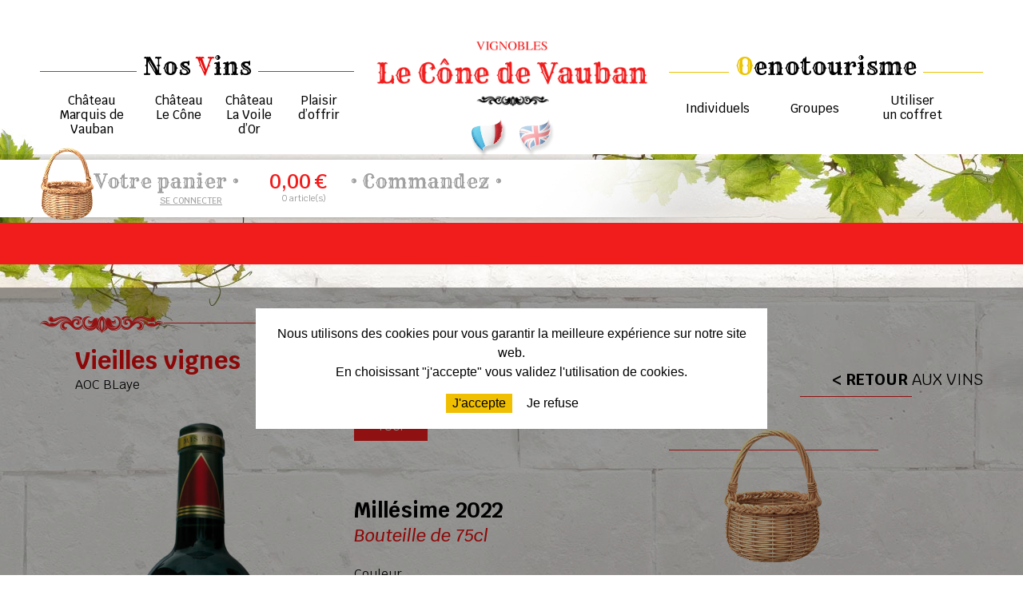

--- FILE ---
content_type: text/html; charset=UTF-8
request_url: https://www.vignobles-le-cone-de-vauban.fr/vieilles-vignes-2020/
body_size: 8649
content:
<!DOCTYPE html>
<html lang="fr-FR">
<head>
<meta name='robots' content='index, follow, max-image-preview:large, max-snippet:-1, max-video-preview:-1' />
<link rel="alternate" hreflang="fr" href="https://www.vignobles-le-cone-de-vauban.fr/vieilles-vignes-2020/" />
<link rel="alternate" hreflang="en" href="https://www.vignobles-le-cone-de-vauban.fr/vieilles-vignes-2015/?lang=en" />
<link rel="alternate" hreflang="x-default" href="https://www.vignobles-le-cone-de-vauban.fr/vieilles-vignes-2020/" />

	<!-- This site is optimized with the Yoast SEO plugin v26.7 - https://yoast.com/wordpress/plugins/seo/ -->
	<meta name="description" content="Le Vieilles Vignes nous interpelle par sa robe intense et limpide aux reflets cerise. Le nez est intense avec des notes de fruits rouges bien mûrs.En bouche, ce vin nous marque par son attaque ronde, légère sucrosité avec une bonne longueur en bouche, des notes de cerises griottes, des tanins présents mais ils sont très fins en finale." />
	<link rel="canonical" href="https://www.vignobles-le-cone-de-vauban.fr/vieilles-vignes-2020/" />
	<meta property="og:locale" content="fr_FR" />
	<meta property="og:type" content="article" />
	<meta property="og:title" content="Vieilles vignes - Vignobles Le Cône de Vauban" />
	<meta property="og:description" content="Le Vieilles Vignes nous interpelle par sa robe intense et limpide aux reflets cerise. Le nez est intense avec des notes de fruits rouges bien mûrs.En bouche, ce vin nous marque par son attaque ronde, légère sucrosité avec une bonne longueur en bouche, des notes de cerises griottes, des tanins présents mais ils sont très fins en finale." />
	<meta property="og:url" content="https://www.vignobles-le-cone-de-vauban.fr/vieilles-vignes-2020/" />
	<meta property="og:site_name" content="Vignobles Le Cône de Vauban" />
	<meta property="article:published_time" content="2019-12-31T14:16:26+00:00" />
	<meta property="article:modified_time" content="2025-07-01T09:51:28+00:00" />
	<meta property="og:image" content="https://www.vignobles-le-cone-de-vauban.fr/wp-content/uploads/2020/07/le-Cône-vieilles-vignes-BLAYE-sans-millesime.png" />
	<meta property="og:image:width" content="478" />
	<meta property="og:image:height" content="1800" />
	<meta property="og:image:type" content="image/png" />
	<meta name="author" content="devbonbay" />
	<meta name="twitter:card" content="summary_large_image" />
	<meta name="twitter:label1" content="Écrit par" />
	<meta name="twitter:data1" content="devbonbay" />
	<meta name="twitter:label2" content="Durée de lecture estimée" />
	<meta name="twitter:data2" content="1 minute" />
	<script type="application/ld+json" class="yoast-schema-graph">{"@context":"https://schema.org","@graph":[{"@type":"Article","@id":"https://www.vignobles-le-cone-de-vauban.fr/vieilles-vignes-2020/#article","isPartOf":{"@id":"https://www.vignobles-le-cone-de-vauban.fr/vieilles-vignes-2020/"},"author":{"name":"devbonbay","@id":"https://www.vignobles-le-cone-de-vauban.fr/#/schema/person/5c82178482ea33c0ca3e809d072053f4"},"headline":"Vieilles vignes","datePublished":"2019-12-31T14:16:26+00:00","dateModified":"2025-07-01T09:51:28+00:00","mainEntityOfPage":{"@id":"https://www.vignobles-le-cone-de-vauban.fr/vieilles-vignes-2020/"},"wordCount":4,"image":{"@id":"https://www.vignobles-le-cone-de-vauban.fr/vieilles-vignes-2020/#primaryimage"},"thumbnailUrl":"https://www.vignobles-le-cone-de-vauban.fr/wp-content/uploads/2020/07/le-Cône-vieilles-vignes-BLAYE-sans-millesime.png","articleSection":["Château Le Cône","Nos vins"],"inLanguage":"fr-FR"},{"@type":"WebPage","@id":"https://www.vignobles-le-cone-de-vauban.fr/vieilles-vignes-2020/","url":"https://www.vignobles-le-cone-de-vauban.fr/vieilles-vignes-2020/","name":"Vieilles vignes - Vignobles Le Cône de Vauban","isPartOf":{"@id":"https://www.vignobles-le-cone-de-vauban.fr/#website"},"primaryImageOfPage":{"@id":"https://www.vignobles-le-cone-de-vauban.fr/vieilles-vignes-2020/#primaryimage"},"image":{"@id":"https://www.vignobles-le-cone-de-vauban.fr/vieilles-vignes-2020/#primaryimage"},"thumbnailUrl":"https://www.vignobles-le-cone-de-vauban.fr/wp-content/uploads/2020/07/le-Cône-vieilles-vignes-BLAYE-sans-millesime.png","datePublished":"2019-12-31T14:16:26+00:00","dateModified":"2025-07-01T09:51:28+00:00","author":{"@id":"https://www.vignobles-le-cone-de-vauban.fr/#/schema/person/5c82178482ea33c0ca3e809d072053f4"},"description":"Le Vieilles Vignes nous interpelle par sa robe intense et limpide aux reflets cerise. Le nez est intense avec des notes de fruits rouges bien mûrs.En bouche, ce vin nous marque par son attaque ronde, légère sucrosité avec une bonne longueur en bouche, des notes de cerises griottes, des tanins présents mais ils sont très fins en finale.","breadcrumb":{"@id":"https://www.vignobles-le-cone-de-vauban.fr/vieilles-vignes-2020/#breadcrumb"},"inLanguage":"fr-FR","potentialAction":[{"@type":"ReadAction","target":["https://www.vignobles-le-cone-de-vauban.fr/vieilles-vignes-2020/"]}]},{"@type":"ImageObject","inLanguage":"fr-FR","@id":"https://www.vignobles-le-cone-de-vauban.fr/vieilles-vignes-2020/#primaryimage","url":"https://www.vignobles-le-cone-de-vauban.fr/wp-content/uploads/2020/07/le-Cône-vieilles-vignes-BLAYE-sans-millesime.png","contentUrl":"https://www.vignobles-le-cone-de-vauban.fr/wp-content/uploads/2020/07/le-Cône-vieilles-vignes-BLAYE-sans-millesime.png","width":478,"height":1800},{"@type":"BreadcrumbList","@id":"https://www.vignobles-le-cone-de-vauban.fr/vieilles-vignes-2020/#breadcrumb","itemListElement":[{"@type":"ListItem","position":1,"name":"Accueil","item":"https://www.vignobles-le-cone-de-vauban.fr/"},{"@type":"ListItem","position":2,"name":"Vieilles vignes"}]},{"@type":"WebSite","@id":"https://www.vignobles-le-cone-de-vauban.fr/#website","url":"https://www.vignobles-le-cone-de-vauban.fr/","name":"Vignobles Le Cône de Vauban","description":"","potentialAction":[{"@type":"SearchAction","target":{"@type":"EntryPoint","urlTemplate":"https://www.vignobles-le-cone-de-vauban.fr/?s={search_term_string}"},"query-input":{"@type":"PropertyValueSpecification","valueRequired":true,"valueName":"search_term_string"}}],"inLanguage":"fr-FR"},{"@type":"Person","@id":"https://www.vignobles-le-cone-de-vauban.fr/#/schema/person/5c82178482ea33c0ca3e809d072053f4","name":"devbonbay","image":{"@type":"ImageObject","inLanguage":"fr-FR","@id":"https://www.vignobles-le-cone-de-vauban.fr/#/schema/person/image/","url":"https://secure.gravatar.com/avatar/e810aacd0c7d55323020234f408e2f24692df2f1a2e1c04703a71d8a813c4f96?s=96&d=mm&r=g","contentUrl":"https://secure.gravatar.com/avatar/e810aacd0c7d55323020234f408e2f24692df2f1a2e1c04703a71d8a813c4f96?s=96&d=mm&r=g","caption":"devbonbay"},"url":"https://www.vignobles-le-cone-de-vauban.fr/author/devbonbay/"}]}</script>
	<!-- / Yoast SEO plugin. -->


<link rel="alternate" title="oEmbed (JSON)" type="application/json+oembed" href="https://www.vignobles-le-cone-de-vauban.fr/wp-json/oembed/1.0/embed?url=https%3A%2F%2Fwww.vignobles-le-cone-de-vauban.fr%2Fvieilles-vignes-2020%2F" />
<link rel="alternate" title="oEmbed (XML)" type="text/xml+oembed" href="https://www.vignobles-le-cone-de-vauban.fr/wp-json/oembed/1.0/embed?url=https%3A%2F%2Fwww.vignobles-le-cone-de-vauban.fr%2Fvieilles-vignes-2020%2F&#038;format=xml" />
<style id='wp-img-auto-sizes-contain-inline-css' type='text/css'>
img:is([sizes=auto i],[sizes^="auto," i]){contain-intrinsic-size:3000px 1500px}
/*# sourceURL=wp-img-auto-sizes-contain-inline-css */
</style>
<link rel='stylesheet' id='contact-form-7-css' href='https://www.vignobles-le-cone-de-vauban.fr/wp-content/plugins/contact-form-7/includes/css/styles.css?ver=6.1.4' type='text/css' media='all' />
<link rel='stylesheet' id='cookie-notice-front-css' href='https://www.vignobles-le-cone-de-vauban.fr/wp-content/plugins/cookie-notice/css/front.min.css?ver=2.5.11' type='text/css' media='all' />
<script type="text/javascript" id="cookie-notice-front-js-before">
/* <![CDATA[ */
var cnArgs = {"ajaxUrl":"https:\/\/www.vignobles-le-cone-de-vauban.fr\/wp-admin\/admin-ajax.php","nonce":"332c287d44","hideEffect":"fade","position":"bottom","onScroll":false,"onScrollOffset":100,"onClick":false,"cookieName":"cookie_notice_accepted","cookieTime":604800,"cookieTimeRejected":3600,"globalCookie":false,"redirection":true,"cache":false,"revokeCookies":false,"revokeCookiesOpt":"automatic"};

//# sourceURL=cookie-notice-front-js-before
/* ]]> */
</script>
<script type="text/javascript" src="https://www.vignobles-le-cone-de-vauban.fr/wp-content/plugins/cookie-notice/js/front.min.js?ver=2.5.11" id="cookie-notice-front-js"></script>
<link rel="https://api.w.org/" href="https://www.vignobles-le-cone-de-vauban.fr/wp-json/" /><link rel="alternate" title="JSON" type="application/json" href="https://www.vignobles-le-cone-de-vauban.fr/wp-json/wp/v2/posts/142" /><link rel="EditURI" type="application/rsd+xml" title="RSD" href="https://www.vignobles-le-cone-de-vauban.fr/xmlrpc.php?rsd" />

<link rel='shortlink' href='https://www.vignobles-le-cone-de-vauban.fr/?p=142' />
<meta name="generator" content="WPML ver:4.8.6 stt:1,4;" />
<title>Vieilles vignes - Vignobles Le Cône de Vauban</title>
<meta name="viewport" content="width=device-width, initial-scale=1.0">
<meta charset="UTF-8" />
<link rel="icon" href="https://www.vignobles-le-cone-de-vauban.fr/wp-content/themes/cone-vauban/img/favicon.ico" />
	<!-- CSS -->
    <link rel='stylesheet' id='style-css'  href='https://www.vignobles-le-cone-de-vauban.fr/wp-content/themes/cone-vauban/style.css' type='text/css' media='all' />
		<!--<link rel='stylesheet' id='font-awesome-css'  href='/fonts/font-awesome.min.css' type='text/css' media='all' />-->


	<!--[if lt IE 9]>
	<script src="https://www.vignobles-le-cone-de-vauban.fr/wp-content/themes/cone-vauban/js/ie/html5.js"></script>
	<script src="https://www.vignobles-le-cone-de-vauban.fr/wp-content/themes/cone-vauban/js/ie/selectivizr.js"></script>
	<![endif]-->

	<!-- FONTS -->
    <link href="https://fonts.googleapis.com/css?family=Krub:200,400,500,500i,600,700|Rye&display=swap" rel="stylesheet">
    <link rel="stylesheet" href="https://www.vignobles-le-cone-de-vauban.fr/wp-content/themes/cone-vauban/js/tinybox2/style.css" />
</head>

<body id="page" >
<div class="conteneur">

       <header>
                      
            <div class="in-header row" >
                <div class="mille center">
                    <div class="row">
                    <nav id="site-navigation" class="nav" role="navigation">
                    <div class="spannomargin-8 left no768">
                                                    <div class="row titremenu aligncenter">
                                <a href="https://www.vignobles-le-cone-de-vauban.fr/category/nos-vins/">
                                    <span class="rye black">Nos <span class="red">V</span>ins</span>
                                </a>
                            </div>
                                                <div class="row">
                        <div class="menu-menu-vin-container"><ul id="menu-menu-vin" class="nav-menu"><li id="menu-item-28" class="menu-item menu-item-type-taxonomy menu-item-object-category menu-item-28"><a href="https://www.vignobles-le-cone-de-vauban.fr/category/nos-vins/chateau-marquis-de-vauban/">Château<br> Marquis de Vauban</a></li>
<li id="menu-item-27" class="menu-item menu-item-type-taxonomy menu-item-object-category current-post-ancestor current-menu-parent current-post-parent menu-item-27"><a href="https://www.vignobles-le-cone-de-vauban.fr/category/nos-vins/chateau-le-cone/">Château<br> Le Cône</a></li>
<li id="menu-item-26" class="menu-item menu-item-type-taxonomy menu-item-object-category menu-item-26"><a href="https://www.vignobles-le-cone-de-vauban.fr/category/nos-vins/chateau-la-voile-dor/">Château<br> La Voile d&rsquo;Or</a></li>
<li id="menu-item-29" class="menu-item menu-item-type-taxonomy menu-item-object-category menu-item-29"><a href="https://www.vignobles-le-cone-de-vauban.fr/category/nos-vins/coffrets-cadeaux/">Plaisir<br> d&rsquo;offrir</a></li>
</ul></div>                        </div>
                       
                    </div>
                    <div class="spannomargin-8 left ">
                        <div class="row aligncenter">
                            <a href="https://www.vignobles-le-cone-de-vauban.fr/" id="logo"></a>
                        </div>
                        <div class="row drapeaux aligncenter">
                            <img src="https://www.vignobles-le-cone-de-vauban.fr/wp-content/themes/cone-vauban/gfx/fr-home.png" height="12" alt="fr" width="18" /><a class="wpml-ls-item" href="https://www.vignobles-le-cone-de-vauban.fr/vieilles-vignes-2015/?lang=en"><img src="https://www.vignobles-le-cone-de-vauban.fr/wp-content/themes/cone-vauban/gfx/en-home.png" height="12" alt="en" width="18" /></a>                            <!--
                            <a href="#" title="français">
                                <img src="https://www.vignobles-le-cone-de-vauban.fr/wp-content/themes/cone-vauban/gfx/fr-home.png" alt="français"/>
                            </a>
                            <a href="#" title="english">
                                <img src="https://www.vignobles-le-cone-de-vauban.fr/wp-content/themes/cone-vauban/gfx/en-home.png" alt="english"/>
                            </a>
                            -->
                        </div>
                    </div>
                    <div class="spannomargin-8 left">


                            <div class="mobileonly">

                                <button class="menu-toggle">Menu</button>

                                <div class="menu-menu-mobile-container"><ul id="menu-menu-mobile" class="nav-menu"><li id="menu-item-572" class="menu-item menu-item-type-taxonomy menu-item-object-category current-post-ancestor current-menu-parent current-post-parent menu-item-572"><a href="https://www.vignobles-le-cone-de-vauban.fr/category/nos-vins/">Nos vins</a></li>
<li id="menu-item-573" class="menu-item menu-item-type-taxonomy menu-item-object-category current-post-ancestor current-menu-parent current-post-parent menu-item-573"><a href="https://www.vignobles-le-cone-de-vauban.fr/category/nos-vins/chateau-le-cone/">Château Le Cône</a></li>
<li id="menu-item-574" class="menu-item menu-item-type-taxonomy menu-item-object-category menu-item-574"><a href="https://www.vignobles-le-cone-de-vauban.fr/category/nos-vins/chateau-marquis-de-vauban/">Château Marquis de Vauban</a></li>
<li id="menu-item-575" class="menu-item menu-item-type-taxonomy menu-item-object-category menu-item-575"><a href="https://www.vignobles-le-cone-de-vauban.fr/category/nos-vins/coffrets-cadeaux/">Plaisir d&rsquo;offrir</a></li>
<li id="menu-item-576" class="menu-item menu-item-type-taxonomy menu-item-object-category menu-item-576"><a href="https://www.vignobles-le-cone-de-vauban.fr/category/nos-vins/chateau-la-voile-dor/">Château La Voile d&rsquo;Or</a></li>
<li id="menu-item-577" class="menu-item menu-item-type-taxonomy menu-item-object-category menu-item-577"><a href="https://www.vignobles-le-cone-de-vauban.fr/category/oenotourisme/">Oenotourisme</a></li>
<li id="menu-item-578" class="menu-item menu-item-type-taxonomy menu-item-object-category menu-item-578"><a href="https://www.vignobles-le-cone-de-vauban.fr/category/oenotourisme/individuels/">Individuels</a></li>
<li id="menu-item-579" class="menu-item menu-item-type-taxonomy menu-item-object-category menu-item-579"><a href="https://www.vignobles-le-cone-de-vauban.fr/category/oenotourisme/groupes/">Groupes</a></li>
<li id="menu-item-580" class="menu-item menu-item-type-post_type menu-item-object-page menu-item-580"><a href="https://www.vignobles-le-cone-de-vauban.fr/utiliser-un-coffret/">Utiliser un coffret</a></li>
</ul></div>
                            </div>
                            <div class="no768">
                                                                    <div class="row titremenu aligncenter titrejaune">
                                        <a href="https://www.vignobles-le-cone-de-vauban.fr/category/oenotourisme/">
                                            <span class="rye black"><span class="yellow">O</span>enotourisme</span>
                                        </a>
                                    </div>
                                    <div class="row">
                                    <div class="menu-menu-oenotourisme-container"><ul id="menu-menu-oenotourisme" class="nav-menu"><li id="menu-item-31" class="menu-item menu-item-type-taxonomy menu-item-object-category menu-item-31"><a href="https://www.vignobles-le-cone-de-vauban.fr/category/oenotourisme/individuels/">Individuels</a></li>
<li id="menu-item-30" class="menu-item menu-item-type-taxonomy menu-item-object-category menu-item-30"><a href="https://www.vignobles-le-cone-de-vauban.fr/category/oenotourisme/groupes/">Groupes</a></li>
<li id="menu-item-32" class="menu-item menu-item-type-post_type menu-item-object-page menu-item-32"><a href="https://www.vignobles-le-cone-de-vauban.fr/utiliser-un-coffret/">Utiliser<br> un coffret</a></li>
</ul></div>                                    </div>
                                                            </div>

                      
                        </div>
                    </nav>
                    </div>
                </div>
            </div>
            </header>
    <main>
        <div class="row in-main">

            

<div class="row panier">
    <div class="mille center relative">
        <a href="https://www.vignobles-le-cone-de-vauban.fr/votre-panier/" title="Mon panier" class="">
            <img src="https://www.vignobles-le-cone-de-vauban.fr/wp-content/themes/cone-vauban/gfx/ligne-panier-panier.png" class="absolute panier-osier"/>
        </a>
        <div class="inpanier left">
            <div class="panier-contenu absolute spannomargin-8">
                                    <div class="row aligncenter">Votre panier est vide pour l'instant</div>
                            </div>
            <div class="spannomargin-8 left spe1">
                <div class="row rye gray votrepanier">
                    <span class="gray pointer">
                        <a href="https://www.vignobles-le-cone-de-vauban.fr/votre-panier/" title="Mon panier" class="gray">Votre panier</a>
                    </span> &#8226;
                </div> 
                <div class="row alignright nomobile">
                                            <a href="https://www.vignobles-le-cone-de-vauban.fr/mon-compte/" title="Compte" class="gray moncompte">
                            Se connecter
                        </a>
                                    </div>
                
            </div>
            <div class="spannomargin-5 left alignright spe2">
                <div class="paddingr30 panier-resume">
                    <div class="row montantpanier">
                        <span id="montantpanier">0,00</span>&nbsp;&euro;
                    </div>
                    <div class="row nbarticles">
                        <span id="nbarticles">0</span> article(s)
                    </div>
                </div>
            </div>
            <div class="spannomargin-8 left spe3">
                <div class="paddingl30">
                    <div class="row commander gray rye">
                        &#8226; 
                        <a href="https://www.vignobles-le-cone-de-vauban.fr/votre-panier/" title="Passez commande" class="gray">Commandez</a>
                        &#8226;
                    </div>
                </div>
            </div>
        </div>
    </div>             
</div>


        <div class="row offremoment">
            <div class="in-avenir-offre"> 
                            <a href="https://www.vignobles-le-cone-de-vauban.fr/241/" class="white">
                            
                <span class="rye"> &#8226; Offre du moment &#8226; </span> NOS TOUTES NOUVELLES PROMOTIONS SONT EN LIGNE !                
                            </a>
                        </div>
        </div>

    


                     <article class="row vin">
        <div class="mille center">
            <div class="row">

            <div class="spannomargin-8 left">
                <div class="row alignleft">
                    <div class="nom_cat paddingl44">
                                            </div>
                </div>
                <div class="row">
                    <div class="separation-vin"><span></span></div>
                </div>
                <div class="row">
                    <h1 class="krub bold red paddingl44">Vieilles vignes</h1>
                </div>
                <div class="row">
                    <div class="paddingl44 appellation">
                        AOC BLaye                    </div>
                </div>
                <div class="row relative aligncenter autourlevin">
                    
                        <img src="https://www.vignobles-le-cone-de-vauban.fr/wp-content/uploads/2020/07/le-Cône-vieilles-vignes-BLAYE-sans-millesime-170x642.png" class="center" alt="Vieilles vignes"/>

                    
                                    </div>
            </div>
            <div class="spannomargin-6 left cat2">

                
                <div class="row red dispoen medium">
                    Disponible en
                </div>
                <div class="row">
                        <span class="dispobuton">
                        75cl                        </span>
                                        </div>
                                <div class="row">
                    <h2 class="krub bold black">Millésime 2022</h2>
                </div>
                                <div class="row">
                    <h3 class="red italique krub">
                    Bouteille de 75cl                    </h3>
                </div>

                                <div class="row">
                    <p>Couleur<br/>
                    <span class="bold">Cerise</span></p>
                </div>
                
                                <!--<div class="row">
                    <p>Millésime<br/>
                    <span class="bold">2022</span></p>
                </div>-->
                                                <div class="row">
                    <p>Terroir<br/>
                    <span class="bold">ARGILO-CALCAIRE. Certaines de nos parcelles ont du calcaire identique au calcaire de Saint-Estèphe.</span></p>
                </div>
                                                <div class="row">
                    <p>Rendement<br/>
                    <span class="bold">40 hectolitres/hectare</span></p>
                </div>
                                                <div class="row">
                    <p>Cépages <br/>
                    <span class="bold">95 % MERLOT et 5 % cabernet sauvignon</span></p>
                </div>
                                                <div class="row">
                    <p>&Acirc;ge de la vigne <br/>
                    <span class="bold">35 ans et plus</span></p>
                </div>
                                                <div class="row">
                    <p>Vieillissement<br/>
                    <span class="bold">Elevage un an en barrique de chêne français, avec 20% de barriques neuves.</span></p>
                </div>
                
                
                


                            </div>
            <div class="spannomargin-8 marginl-2 left">
                <div class="row alignright">

                    <a href="https://www.vignobles-le-cone-de-vauban.fr/category/nos-vins/" class="retouractus retourvins">
                        <span class="bold">< Retour</span> aux vins
                    </a>

                </div>
                <div class="spannomargin-16 left">
                    <div class="row aligncenter panierfiche">
                        <img src="https://www.vignobles-le-cone-de-vauban.fr/wp-content/themes/cone-vauban/gfx/panier-fiche.png" class="center" />
                                                    <div class="row">
                                                                    <span class="bold">la bouteille</span>
                                                            </div>
                                            </div>
                    <div class="row aligncenter bold">
                        75cl                    </div>

                    <div class="row aligncenter">
                                                <div class="prix rye red">

                            13,<span>20</span> &euro;
                        </div>
                    </div>
                    <div class="row aligncenter autoursubmitvins">
                                                <form action="https://www.vignobles-le-cone-de-vauban.fr/wp-content/themes/cone-vauban/refresh_panier.php" method="POST" id="addArticle" enctype='multipart/form-data'>
                            <input type="hidden" name="addarticle">
                            <input type="number" min="1" value="1" name="qte" class="qtevins"/>
                                                        <input type="hidden" value="Vieilles_vignes_2022_Nos_vins" name="nom">
                            <input type="hidden" value="75" name="taille">
                            <input type="hidden" value="13.20" name="prix">
                            <input type="hidden" value="" name="ancienprix">
                            <input type="hidden" value="1" name="conditionnement">
                            <input type="submit" value="Ajouter au panier" class="submitvins"/>
                        </form>
                                            </div>
<!-- carton -->
                    <div class="row aligncenter">

                                                    <div class="row">
                                <br/><br/>carton de
                                <span class="bold">
                                    6 bouteilles
                                </span>
                            </div>
                        
                                                <div class="prix rye red">
                            79,<span>20</span> &euro;
                        </div>
                    </div>
                    <div class="row aligncenter autoursubmitvins">

                        <form action="https://www.vignobles-le-cone-de-vauban.fr/wp-content/themes/cone-vauban/refresh_panier.php" method="POST" id="addArticle3" enctype='multipart/form-data'>
                            <input type="hidden" name="addarticle">
                            <input type="number" min="1" value="1" name="qte" class="qtevins"/>
                                                        <input type="hidden" value="Vieilles_vignes_2022_Nos_vins_carton_de_6" name="nom">
                            <input type="hidden" value="75" name="taille">
                            <input type="hidden" value="79.20" name="prix">
                            <input type="hidden" value="" name="ancienprix">
                            <input type="hidden" value="6" name="conditionnement">
                            <input type="submit" value="Ajouter au panier" class="submitvins"/>
                        </form>

                    </div>








                </div>

            </div>
        </div>


        

        <div class="row">
                                        <div class="spannomargin-8 left">
                <div class="spannomargin-18 center">
            
                    <div class="row imgdetailvin">
                        <img src="https://www.vignobles-le-cone-de-vauban.fr/wp-content/themes/cone-vauban/gfx/verre-vin.png" class="left" />
                    </div>
                    <div class="row">
                        <h4 class="red">Présentation</h4>
                    </div>
                    <div class="row justify txtdetailvin">
                        <p>Le Vieilles Vignes nous interpelle par sa robe intense et limpide aux reflets cerise. Le nez est intense avec des notes de fruits rouges bien mûrs.<br />
En bouche, ce vin nous marque par son attaque ronde, légère sucrosité avec une bonne longueur en bouche, des notes de cerises griottes, des tanins présents mais ils sont très fins en finale.</p>
<p>&nbsp;</p>
                    </div>
                </div>
            </div>
                                    <div class="spannomargin-8 left">
                <div class="spannomargin-18 center">
                    <div class="row imgdetailvin">
                        <img src="https://www.vignobles-le-cone-de-vauban.fr/wp-content/themes/cone-vauban/gfx/fourchette.png" class="left" />
                    </div>
                    <div class="row">
                        <h4 class="red">Accord met et vin</h4>
                    </div>
                    <div class="row justify txtdetailvin">
                        <p>Entrées, salades, volaille, viande blanche.</p>
<p>&nbsp;</p>
                    </div>
                </div>
            </div>
                                     <div class="spannomargin-8 left">
                <div class="spannomargin-18 center">
                    <div class="row imgdetailvin">
                        <img src="https://www.vignobles-le-cone-de-vauban.fr/wp-content/themes/cone-vauban/gfx/boussole.png" class="left" />
                    </div>
                    <div class="row">
                        <h4 class="red">Où trouver ce vin ?</h4>
                    </div>
                    <div class="row justify txtdetailvin">

                                                   <p>
                                <a href="https://www.vignobles-le-cone-de-vauban.fr/wp-content/uploads/2019/12/lecone-vieillesvignes-MAGASINS-CORA.pdf" target="_blank" class="bold">
                                    Liste des magasins Cora                                </a>
                            </p>
                                                   <p>
                                <a href="https://www.vignobles-le-cone-de-vauban.fr/wp-content/uploads/2019/12/lecone-vieillesvignes-MAGASINS-U.pdf" target="_blank" class="bold">
                                    Liste des magasins U                                </a>
                            </p>
                       
                    </div>
                </div>
            </div>
                         

        </div>

    </div>


                <div class="row">
            <div class="row backcoffrets-pagevin">
                <div class="mille center">
                    <div class="row">
                         <div class="bandeay-fdp" >
                            <div class="row">NOS IDEES DE CADEAUX</div>
                            <div class="row"><span>Bientôt les fêtes de fin d'année !</span></div>
                        </div>
                    </div>
                    <div class="row">
                        <div class="row aligncenter">
                            <h2 class="krub bold uppercase cat2titre coffrets"><span class="regular">étuis<br/></span> cadeaux</h2>
                        </div>
                        <div class="row aligncenter">
                            <img src="https://www.vignobles-le-cone-de-vauban.fr/wp-content/themes/cone-vauban/gfx/ornem-rouge.png" class="center" />
                        </div>
                        <div class="row aligncenter">
                            <div class="spannomargin-9 center relative">
                                                        </div>
                        </div>
                    </div>
                </div>
            </div>
        </div>
         





    </article>

<script type="text/javascript">

jQuery(function() {
    /**
    * Smooth scrolling to page anchor on click
    **/
    jQuery("a[href*='#']:not([href='#'])").click(function() {
        if (
            location.hostname == this.hostname
            && this.pathname.replace(/^\//,"") == location.pathname.replace(/^\//,"")
        ) {
            var anchor = $(this.hash);
            anchor = anchor.length ? anchor : jQuery("[name=" + this.hash.slice(1) +"]");
            if ( anchor.length ) {
                jQuery("html, body").animate( { scrollTop: anchor.offset().top }, 900);
            }
        }
    });


});
</script>



        </div>

                <div class="slider actus aligncenter">
            <h3 class="red krub thin">Actualités</h3>
            <div class="row"><div class="trait-actus"></div></div>
            <div class="spannomargin-16 center">
                <div class="flexslider" id="flexslider">
                    <ul class="slides" >
                                                <li>
                                <a class="black" href="https://www.vignobles-le-cone-de-vauban.fr/soiree-du-festival-de-lart-et-de-lelegance-a-blaye/">
                                Soirée du Festival de l&rsquo;Art et de l&rsquo;Elégance à Blaye                                </a>
                            </li>
                                        </ul>
                </div>
            </div>
            <a class="btn absolute btnred" href="https://www.vignobles-le-cone-de-vauban.fr/category/actualites/"><span class="bold">lire</span> toutes les actualités</a>
        </div> 
    </div>
</main>

<footer>       
    <div class="spannomargin-8 left alignright nomobile">
        <div class="row">
                        <h3 class="black nosvins">Nos vins</h3>
                    </div>
        <div class="row">
            <div class="menu-footer-vins-container"><ul id="menu-footer-vins" class="nav-menu"><li id="menu-item-35" class="menu-item menu-item-type-taxonomy menu-item-object-category menu-item-35"><a href="https://www.vignobles-le-cone-de-vauban.fr/category/nos-vins/chateau-marquis-de-vauban/">Château Marquis de Vauban</a></li>
<li id="menu-item-34" class="menu-item menu-item-type-taxonomy menu-item-object-category current-post-ancestor current-menu-parent current-post-parent menu-item-34"><a href="https://www.vignobles-le-cone-de-vauban.fr/category/nos-vins/chateau-le-cone/">Château Le Cône</a></li>
<li id="menu-item-33" class="menu-item menu-item-type-taxonomy menu-item-object-category menu-item-33"><a href="https://www.vignobles-le-cone-de-vauban.fr/category/nos-vins/chateau-la-voile-dor/">Château La Voile d&rsquo;Or</a></li>
<li id="menu-item-36" class="menu-item menu-item-type-taxonomy menu-item-object-category menu-item-36"><a href="https://www.vignobles-le-cone-de-vauban.fr/category/nos-vins/coffrets-cadeaux/">Plaisir d&rsquo;offrir</a></li>
</ul></div>        </div>
    </div>
    <div class="spannomargin-8 aligncenter left">
        <div class="row margint96"><div class="trait-blanc"></div></div>
        <div class="row">
            <p class="adresse white smaller">
            <span>&#9679;</span> Ouvert toute l’année pour les groupes ainsi que les achats de vin <span>&#9679;</span> Ouvert tous les jours du 1er avril au 31 octobre pour les individuels <span>&#9679;</span>
            </p>
        </div>
        <div class="row">
            <p class="adresse white">
                <span>&#9679;</span>  Route des Cônes - 33390 Blaye   <span>&#9679;</span>   Tél. 05 57 42 80 37  <span>&#9679;</span> <br/>
                <span>&#9679;</span> tourisme@decancave.fr <span>&#9679;</span>
                
            </p>
        </div>
        <div class="row"><div class="trait-blanc"></div></div>
        <div class="row aligncenter sociaux">
            <a href="https://www.facebook.com/decancave/" target="_blank">
                <img src="https://www.vignobles-le-cone-de-vauban.fr/wp-content/themes/cone-vauban/gfx/fcbk.png" />
            </a>
            <a href="https://www.instagram.com/chateaumarquisdevauban/?hl=fr" target="_blank" >
                <img src="https://www.vignobles-le-cone-de-vauban.fr/wp-content/themes/cone-vauban/gfx/insta.png" />
            </a>
            <a href="https://www.tripadvisor.fr/Attraction_Review-g424990-d3670880-Reviews-Chateau_Marquis_de_Vauban-Blaye_Gironde_Nouvelle_Aquitaine.html" target="_blank">
                <img src="https://www.vignobles-le-cone-de-vauban.fr/wp-content/themes/cone-vauban/gfx/trip.png" />
            </a>
        </div>
    </div>
    <div class="spannomargin-8 left relative nomobile">
        <div class="row">
                      <h3 class="black oenotourisme">Oenotourisme</h3>
                    </div>
        <div class="row">
        <div class="menu-footer-oenotourisme-container"><ul id="menu-footer-oenotourisme" class="nav-menu"><li id="menu-item-38" class="menu-item menu-item-type-taxonomy menu-item-object-category menu-item-38"><a href="https://www.vignobles-le-cone-de-vauban.fr/category/oenotourisme/individuels/">Individuels</a></li>
<li id="menu-item-37" class="menu-item menu-item-type-taxonomy menu-item-object-category menu-item-37"><a href="https://www.vignobles-le-cone-de-vauban.fr/category/oenotourisme/groupes/">Groupes</a></li>
<li id="menu-item-39" class="menu-item menu-item-type-post_type menu-item-object-page menu-item-39"><a href="https://www.vignobles-le-cone-de-vauban.fr/utiliser-un-coffret/">Utiliser un coffret</a></li>
</ul></div>        </div>
        
        
        <div class="inscription-news absolute">
            <div class="row">
                <p class="white">Des offres, des idées sorties,<br>
                <span class="bold">inscrivez-vous à notre 
                newsletter !</span></p>
            </div>
            <div class="row">
                
<div class="wpcf7 no-js" id="wpcf7-f23-o1" lang="fr-FR" dir="ltr" data-wpcf7-id="23">
<div class="screen-reader-response"><p role="status" aria-live="polite" aria-atomic="true"></p> <ul></ul></div>
<form action="/vieilles-vignes-2020/#wpcf7-f23-o1" method="post" class="wpcf7-form init" aria-label="Formulaire de contact" novalidate="novalidate" data-status="init">
<fieldset class="hidden-fields-container"><input type="hidden" name="_wpcf7" value="23" /><input type="hidden" name="_wpcf7_version" value="6.1.4" /><input type="hidden" name="_wpcf7_locale" value="fr_FR" /><input type="hidden" name="_wpcf7_unit_tag" value="wpcf7-f23-o1" /><input type="hidden" name="_wpcf7_container_post" value="0" /><input type="hidden" name="_wpcf7_posted_data_hash" value="" />
</fieldset>
<p><span class="wpcf7-form-control-wrap" data-name="your-email"><input size="40" maxlength="400" class="wpcf7-form-control wpcf7-email wpcf7-validates-as-required wpcf7-text wpcf7-validates-as-email" aria-required="true" aria-invalid="false" placeholder="Votre email" value="" type="email" name="your-email" /></span><br />
<input class="wpcf7-form-control wpcf7-submit has-spinner" type="submit" value="Inscrivez vous !" />
</p>
<div class="autoursubmit">
</div><div class="wpcf7-response-output" aria-hidden="true"></div>
</form>
</div>
            </div>
        </div>
        
    </div>
        
        
        
    <div class="row aligncenter">
        <p class="copyright">&copy; Vignobles Le Cône de Vauban &#8226; <a href="https://www.vignobles-le-cone-de-vauban.fr/mentions-legales/">Mentions légales</a> &#8226; <a href="http://www.bonbay.fr" target="_blank">Création Bonbay</a> <span class="gray">&#8226; l’abus d’alcool est dangeureux pour la santé, à consommer avec modération. &#8226;</span>
        
        </p>
    </div>
</footer>



	<!-- JS  -->
	<script src="https://ajax.googleapis.com/ajax/libs/jquery/1.11.2/jquery.min.js"></script>
	<script type="text/javascript" src="https://www.vignobles-le-cone-de-vauban.fr/wp-content/themes/cone-vauban/js/jquery.flexslider.min.js"></script>
	<script type="text/javascript" src="https://www.vignobles-le-cone-de-vauban.fr/wp-content/themes/cone-vauban/js/scripts.js"></script>
	<script type="text/javascript" src="https://www.vignobles-le-cone-de-vauban.fr/wp-content/themes/cone-vauban/js/refresh.js"></script>
	<script src="https://www.vignobles-le-cone-de-vauban.fr/wp-content/themes/cone-vauban/js/jquery-validation.js"></script>
	<script src="https://www.vignobles-le-cone-de-vauban.fr/wp-content/themes/cone-vauban/js/scriptcontact.js"></script>
    
	<!--<script src="/js/jquery.backstretch.min.js"></script>-->
	<script type="text/javascript" src="https://www.vignobles-le-cone-de-vauban.fr/wp-content/themes/cone-vauban/js/tinybox2/tinybox.js"></script><script type="speculationrules">
{"prefetch":[{"source":"document","where":{"and":[{"href_matches":"/*"},{"not":{"href_matches":["/wp-*.php","/wp-admin/*","/wp-content/uploads/*","/wp-content/*","/wp-content/plugins/*","/wp-content/themes/cone-vauban/*","/*\\?(.+)"]}},{"not":{"selector_matches":"a[rel~=\"nofollow\"]"}},{"not":{"selector_matches":".no-prefetch, .no-prefetch a"}}]},"eagerness":"conservative"}]}
</script>
<script type="text/javascript" src="https://www.vignobles-le-cone-de-vauban.fr/wp-includes/js/dist/hooks.min.js?ver=dd5603f07f9220ed27f1" id="wp-hooks-js"></script>
<script type="text/javascript" src="https://www.vignobles-le-cone-de-vauban.fr/wp-includes/js/dist/i18n.min.js?ver=c26c3dc7bed366793375" id="wp-i18n-js"></script>
<script type="text/javascript" id="wp-i18n-js-after">
/* <![CDATA[ */
wp.i18n.setLocaleData( { 'text direction\u0004ltr': [ 'ltr' ] } );
//# sourceURL=wp-i18n-js-after
/* ]]> */
</script>
<script type="text/javascript" src="https://www.vignobles-le-cone-de-vauban.fr/wp-content/plugins/contact-form-7/includes/swv/js/index.js?ver=6.1.4" id="swv-js"></script>
<script type="text/javascript" id="contact-form-7-js-translations">
/* <![CDATA[ */
( function( domain, translations ) {
	var localeData = translations.locale_data[ domain ] || translations.locale_data.messages;
	localeData[""].domain = domain;
	wp.i18n.setLocaleData( localeData, domain );
} )( "contact-form-7", {"translation-revision-date":"2025-02-06 12:02:14+0000","generator":"GlotPress\/4.0.1","domain":"messages","locale_data":{"messages":{"":{"domain":"messages","plural-forms":"nplurals=2; plural=n > 1;","lang":"fr"},"This contact form is placed in the wrong place.":["Ce formulaire de contact est plac\u00e9 dans un mauvais endroit."],"Error:":["Erreur\u00a0:"]}},"comment":{"reference":"includes\/js\/index.js"}} );
//# sourceURL=contact-form-7-js-translations
/* ]]> */
</script>
<script type="text/javascript" id="contact-form-7-js-before">
/* <![CDATA[ */
var wpcf7 = {
    "api": {
        "root": "https:\/\/www.vignobles-le-cone-de-vauban.fr\/wp-json\/",
        "namespace": "contact-form-7\/v1"
    }
};
//# sourceURL=contact-form-7-js-before
/* ]]> */
</script>
<script type="text/javascript" src="https://www.vignobles-le-cone-de-vauban.fr/wp-content/plugins/contact-form-7/includes/js/index.js?ver=6.1.4" id="contact-form-7-js"></script>

		<!-- Cookie Notice plugin v2.5.11 by Hu-manity.co https://hu-manity.co/ -->
		<div id="cookie-notice" role="dialog" class="cookie-notice-hidden cookie-revoke-hidden cn-position-bottom" aria-label="Cookie Notice" style="background-color: rgba(50,50,58,1);"><div class="cookie-notice-container" style="color: #fff"><span id="cn-notice-text" class="cn-text-container">Nous utilisons des cookies pour vous garantir la meilleure expérience sur notre site web. <br />En choisissant "j'accepte" vous validez l'utilisation de cookies.</span><span id="cn-notice-buttons" class="cn-buttons-container"><button id="cn-accept-cookie" data-cookie-set="accept" class="cn-set-cookie cn-button cn-button-custom button" aria-label="J&#039;accepte">J&#039;accepte</button><button id="cn-refuse-cookie" data-cookie-set="refuse" class="cn-set-cookie cn-button cn-button-custom button" aria-label="Je refuse">Je refuse</button></span><button type="button" id="cn-close-notice" data-cookie-set="accept" class="cn-close-icon" aria-label="Je refuse"></button></div>
			
		</div>
		<!-- / Cookie Notice plugin --></div>
</body>
</html>


--- FILE ---
content_type: text/css
request_url: https://www.vignobles-le-cone-de-vauban.fr/wp-content/themes/cone-vauban/style.css
body_size: 14031
content:
/*
Theme Name: Vignobles Cone Vauban
Version: 1.0
Theme URI: http://www.bonbay.fr/
Author: Bonbay
Author URI: http://www.bonbay.fr/
Text Domain:
*/

/*	Copyright: (c) 2013 Alexander "Alx" Agnarson
	License: GNU General Public License v3.0
	License URI: http://www.gnu.org/licenses/gpl-3.0.html*/


/*RESET*/
/*---------------------------------------------*/
html,body,div,span,applet,object,iframe,h1,h2,h3,h4,h5,h6,p,blockquote,pre,a,abbr,acronym,address,big,cite,code,del,dfn,em,img,ins,kbd,q,s,samp,small,strike,sub,sup,tt,var,b,u,center,dl,dt,dd,ol,ul,li,fieldset,form,label,legend,caption,tbody,tfoot,thead,tr,th,td,article,aside,canvas,details,embed,figure,figcaption,footer,header,hgroup,menu,nav,output,ruby,section,summary,time,mark,audio,video{margin:0;padding:0;border:0;font-size:100%;font:inherit;vertical-align:baseline}
article,aside,details,figcaption,figure,footer,header,hgroup,menu,nav,section{display:block}
ol,ul{list-style:none}
blockquote,q{quotes:none}
blockquote:before,blockquote:after,q:before,q:after{content:'';content:none}
table{border-collapse:collapse;border-spacing:0}


/*  Base awesome
================================================== */
.fa { width: 1em; text-align: center; }


/*  Base formulaire
================================================== */
input, textarea, button, select, label { font-family: inherit; }
input,
textarea,
button,
select,
label { font-size: 14px; }
input::-moz-focus-inner,
button::-moz-focus-inner { border: 0; padding: 0; }
input[type="text"],
input[type="password"],
input[type="email"],
input[type="submit"],
input[type="tel"],
input[type="number"],
input[type="date"],
button,
select,
textarea{ margin: 0; -moz-box-sizing: border-box; -webkit-box-sizing: border-box; box-sizing: border-box; -webkit-border-radius: 0; border-radius: 0; width:100%;}
input,
textarea,
select,
button { -moz-appearance: none; -webkit-appearance: none; -moz-transition: all .2s ease; -webkit-transition: all .2s ease; transition: all .2s ease; }
input[type="checkbox"] { -moz-appearance: checkbox; -webkit-appearance: checkbox; }
input[type="radio"] { -moz-appearance: radio; -webkit-appearance: radio; }
label { font-weight: 600; color: #000; }
input[type="text"],
input[type="password"],
input[type="email"],
input[type="tel"],
input[type="number"],
input[type="date"],
select,
textarea{
    background: #fff;
    border: 1px solid #ebb704;
    color: #000;
    display: block;
    max-width: 100%;
    outline: none;
    padding: 7px 8px;
}
input[type="text"]:focus,
input[type="password"]:focus,
input[type="email"]:focus,
input[type="tel"]:focus,
select:focus,
textarea:focus {
    border-color: #e90e0e;
    color: #000;
}
label .required { color: #0e72b5; }
input[type="submit"],
button[type="submit"] {
    background: #ebb704;
    color: #fff;
    padding: 8px 14px;
    font-weight: 600;
    display: inline-block;
    border: none;
    cursor: pointer;
    font-size: 20px
}
input[type="submit"]:hover,
button[type="submit"]:hover { background: #e90e0e; }

div.wpcf7-validation-errors, div.wpcf7-acceptance-missing{ border: none; float: left; }

.wpcf7-form span.wpcf7-not-valid-tip{ width: 100%; }


/*
 * jQuery FlexSlider v2.0
 * http://www.woothemes.com/flexslider/
 *
 * Copyright 2012 WooThemes
 * Free to use under the GPLv2 license.
 * http://www.gnu.org/licenses/gpl-2.0.html
 *
 * Contributing author: Tyler Smith (@mbmufffin)
 */


/* Browser Resets */
.flex-container a:active,
.flexslider a:active,
.flex-container a:focus,
.flexslider a:focus  {outline: none;}
.slides,
.flex-control-nav,
.flex-direction-nav {margin: 0; padding: 0; list-style: none;}

/* FlexSlider Necessary Styles
*********************************/
.flexslider {margin: auto; padding: 0;width:100%;display: block;}
.flexslider .slides > li {display: none; -webkit-backface-visibility: hidden; position:relative} /* Hide the slides before the JS is loaded. Avoids image jumping */
.flexslider .slides img {width: 100%; display: block; border: none;}
.flex-pauseplay span {text-transform: capitalize;}

/* Clearfix for the .slides element */
.slides:after {content: "."; display: block; clear: both; visibility: hidden; line-height: 0; height: 0;}
html[xmlns] .slides {display: block;}
* html .slides {height: 1%;}

/* No JavaScript Fallback */
/* If you are not using another script, such as Modernizr, make sure you
 * include js that eliminates this class on page load */
.no-js .slides > li:first-child {display: block;}


/* FlexSlider Default Theme
*********************************/
.flexslider {position: relative;  zoom: 1; float: left;}
.flex-viewport {max-height: 2000px; -webkit-transition: all 1s ease; -moz-transition: all 1s ease; transition: all 1s ease;}
.loading .flex-viewport {max-height: 300px;}
.flexslider .slides {zoom: 1;}


/* Direction Nav */
.flex-direction-nav {*height: 0;}
.flex-direction-nav a {width: 97px; height: 71px;  display: block; background: url(img/fleches.png) no-repeat 0 0; position: absolute; top: 50%; z-index: 5000; cursor: pointer; text-indent: -9999px;}
.flex-direction-nav .flex-next {background-position: 100% 0; right:10px; }
.flex-direction-nav .flex-prev {left:10px;}
.flexslider:hover .flex-next {opacity: 0.8; }
.flexslider:hover .flex-prev {opacity: 0.8; }
.flexslider:hover .flex-next:hover, .flexslider:hover .flex-prev:hover {opacity: 1;}
.flex-direction-nav .flex-disabled { cursor: default;}

/* Control Nav */
.flex-control-nav {width: 100%; position: absolute; bottom: -30px; text-align: center;}
.flex-control-nav li {margin: 0 6px; display: inline-block; zoom: 1; display: inline;}
.flex-control-paging li a {width: 11px; height: 11px; display: block; background: #666; background:#cfcfcf; cursor: pointer; text-indent: -9999px; -webkit-border-radius: 20px; -moz-border-radius: 20px; -o-border-radius: 20px; border-radius: 20px;}
.flex-control-paging li a:hover { background:#58C0E6;}
.flex-control-paging li a.flex-active { background: #58C0E6; cursor: default; }

.flex-control-thumbs {margin: 5px 0 0; position: static; overflow: hidden;}
.flex-control-thumbs li {width: 25%; float: left; margin: 0;}
.flex-control-thumbs img {width: 100%; display: block; opacity: .7; cursor: pointer;}
.flex-control-thumbs img:hover {opacity: 1;}
.flex-control-thumbs .flex-active {opacity: 1; cursor: default;}

@media screen and (max-width: 860px) {
  .flex-direction-nav .flex-prev {opacity: 1; left: 0;}
  .flex-direction-nav .flex-next {opacity: 1; right: 0;}
}

a.flex-caption{ background: url(img/fleche-txt.png) no-repeat;  padding-left:25px; ; padding-right:15px; font-family: 'PT Sans Narrow', sans-serif; font-size: 18px; color:#000; display:block; width:auto; position:absolute; bottom: 0px; width: 60%; left:22%; text-decoration:none; height: 36px; }
div.flex-caption{ background: url(img/fleche-txt.png) no-repeat;  padding-left:25px; ; padding-right:15px; font-family: 'PT Sans Narrow', sans-serif; font-size: 18px; color:#000; display:block; width:auto; position:absolute; bottom: 0px; width: 60%; left:22%; text-decoration:none; height: 36px; }
.etiquette-slogan{padding-top: 5px;}
a.flex-caption:hover{background: url(../img/fleche-txt.png) no-repeat 5px 12px #e2003b;color:#fff;text-decoration:none;}


@media screen and (max-width: 480px) {
 a.flex-caption{ background: url(../img/fleche-txt.png); font-family: 'PT Sans Narrow', sans-serif; font-size: 18px; color:#000; display:block; width:auto; position:absolute; bottom: 0px; width: 60%; left:22%; text-decoration:none; height: 36px; }
a.flex-caption:hover{background: url(../img/fleche-txt.png) no-repeat 5px 5px #e2003b;color:#fff;text-decoration:none;}
}

/** GRID ***/
.row{ float: left; width: 100%; }
    .spannomargin-1, .spannomargin-2, .spannomargin-3,
    .spannomargin-4, .spannomargin-5, .spannomargin-6,
    .spannomargin-7, .spannomargin-8, .spannomargin-9,
    .spannomargin-10, .spannomargin-11, .spannomargin-12,
    .spannomargin-13, .spannomargin-14, .spannomargin-15,
    .spannomargin-16, .spannomargin-17, .spannomargin-18,
    .spannomargin-19, .spannomargin-20, .spannomargin-21,
    .spannomargin-22, .spannomargin-23, .spannomargin-24{ width: 100%; }

/* tablette portrait */
@media (min-width: 768px){
    .spannomargin-1{ width: 25%; }
    .spannomargin-2{ width: 25%; }
    .spannomargin-3{ width: 25%; }
    .spannomargin-4{ width: 25%; }
    .spannomargin-5{ width: 50%; }
    .spannomargin-6{ width: 50%; }
    .spannomargin-7{ width: 50%; }
    .spannomargin-8{ width: 50%; }
    .spannomargin-9{ width: 50%; }
    .spannomargin-10{ width: 50%; }
    .spannomargin-11{ width: 50%; }
    .spannomargin-12{ width: 50%; }
    .spannomargin-13{ width: 50%; }
    .spannomargin-14{ width: 50%; }
    .spannomargin-15{ width: 50%; }
    .spannomargin-16{ width: 50%; }
    .spannomargin-17{ width: 75%; }
    .spannomargin-18{ width: 75%; }
    .spannomargin-19{ width: 75%; }
    .spannomargin-20{ width: 75%; }
    .spannomargin-21{ width: 100%; }
    .spannomargin-22{ width: 100%; }
    .spannomargin-23{ width: 100%; }
    .spannomargin-24{ width: 100%; }
}
/* tablette paysage */
@media (min-width: 1024px){
    .spannomargin-1{ width: 4.16666667%; }
    .spannomargin-2{ width: 8.33333333%; }
    .marginl-2{ margin-left: 8.33333333%; }
    .spannomargin-3{ width: 12.5%; }
    .spannomargin-4{ width: 16.666666666667%; }
    .spannomargin-5{ width: 20%; }
    .spannomargin-6{ width: 25%; }
    .spannomargin-7{ width: 29.16666667%; }
    .spannomargin-8{ width: 33.333%; }
    .spannomargin-9{ width: 37.5%; }
    .spannomargin-10{ width: 41.66%; }
    .spannomargin-11{ width: 45.833333333333%; }
    .spannomargin-12{ width: 50%; }
    .spannomargin-13{ width: 54.166666666667%; }
    .spannomargin-14{ width: 58.3333333%; }
    .spannomargin-15{ width: 62.5%; }
    .spannomargin-16{ width: 66.666%; }
    .spannomargin-17{ width: 70.8266666%; }
    .spannomargin-18{ width: 75%; }
    .spannomargin-19{ width: 79.16%; }
    .spannomargin-20{ width: 83.32%; }
    .spannomargin-21{ width: 87.4866666%; }
    .spannomargin-22{ width: 91.6533333%; }
    .spannomargin-23{ width: 95.82%; }
    .spannomargin-24{ width: 100%; }
    .mille{ max-width: 960px; }
}
@media (min-width: 1280px){
    .mille{ max-width: 1180px; }
}
@media (min-width: 1480px){
    .mille{ max-width: 1440px; }
}

.nomobile{ display: none; }
@media (min-width: 1024px){ .nomobile{ display: block; } }
.onlymobile{ display: block; }
@media (min-width: 1024px){ .onlymobile{ display: none; } }

/*****************************************/

body{
    background: #fff;
    margin:0;
    padding:0;
    color:#000;
    font-family: 'Krub', sans-serif;
    font-weight: 400;
    font-size: 16px;
}
/*FONTS*/
    .rye{ font-family: 'Rye', cursive; }
    .krub{ font-family: 'Krub', sans-serif; }
    .thin{ font-weight: 200; }
    .light{ font-weight: 300; }
    .regular{ font-weight: 400; }
    .medium{ font-weight: 500; }
    .bold{ font-weight: 700; }
    .ultrabold{ font-weight: 900; }
/**/

img, iframe{ max-width: 100%; }
h1, h2, h3, h4, h5, h6{ font-family: 'Rye', cursive; }
h1{ font-size: 32px; }
h2{ font-size: 28px; }
h3{ font-size: 24px; }
h4{ font-size: 22px; }
.italique, i, em{ font-style: italic; }
.lowercase{ text-transform: lowercase; }
.uppercase{ text-transform: uppercase; }
.black, a.black{ color:#000; }
.white, a.white{ color: #fff; }
.pink, a.pink  { color:#f81b9d }
.darkred, a.darkred{ color: #be0000; }
.red, a.red{ color: #e90e0e; }
.orange, a.orange{ color: #e49704;  }
.yellow, a.yellow{ color: #ebc404; }
.purple, a.purple{ color: #822590; }
.darkblue, a.darkblue{ color :#1e32c2; }
.blue, a.blue{ color: #15a3d8; }
.kaki, a.kaki{ color: #41643e; }
.green, a.green{ color:#4d8c26; }
.gray, a.gray{ color: #a0a0a0; }
.bggray{ background-color: #d8d8d8;}
strong, b{ font-weight: 700; }
.align-left, .alignleft{ text-align: left; }
.align-right, .alignright{ text-align: right; }
.align-center, .aligncenter{ text-align: center; }

img.alignleft, img.align-left{ float: left; margin: 0 1em 1em 0 }
img.alignright, img.align-right{ float: right; margin: 0 0 1em 1em }
img.aligncenter, img.align-center{ float: none; margin: 0 auto 1em auto }

.justify{ text-align: justify; }

.pointer{cursor: pointer;}

.button{
    display: block;
    width: auto;
    text-decoration: underline;
    font-size: 16px;
    text-align: center;
    transition: ease-in-out all 0.1s;
    cursor: pointer;
    background: white;
    text-decoration: none;
}
.button:hover{
    background: black!important;
    text-decoration: none;
}

a{ color:#e90e0e; text-decoration: none; cursor: pointer; }
a:hover{ color:#000; text-decoration: underline; }
p{ margin: 10px 0; }
label, input[type="text"],
input[type="tel"],
input[type="email"],
textarea,
input[type="number"],
input[type="date"]{
    width: 100%;
    float: left;
    margin: 5px 0;
    font-size: 16px;
}
article ul{ margin: 1em 0; }
article ul li{ list-style-type: disc; margin-left: 2em; }

.left{ float: left; }
.right{ float: right; }
.center{ margin: 0 auto; }

.relative{ position: relative; }
.absolute{ position: absolute; }

.error{ color: red; font-weight: bold; }

/*****/
/* base */

   h1{ font-size: 38px }
    .soush1{ margin: 0 auto 54px auto; }
    .soush1.detail{ margin: 0 auto 24px auto; }
    h2{ font-size: 28px }
    h3{ font-size: 24px }
    h4{  }


    /*HEADER*/
    header{
        width: 100%;
        float: left;
        position: relative;
    }
    .in-header{
        background: transparent url('gfx/header.jpg') no-repeat center top;
        height: 193px;
    }

    a#logo{
        background: transparent url('gfx/logo.png') no-repeat center;
        display: block;
        width: 100%;
        height: 100px;
        margin: 42px auto 0 auto;
        padding: 0 0 0 0;
        background-size: 87%;
    }
    .titremenu span.rye{ line-height: 30px; font-size: 30px; z-index: 1; background: white; padding: 0 8px }
    .titremenu{
        margin-top: 68px;
        position: relative;
        background: transparent url('gfx/traitrouge.png') repeat-x 0 bottom;
    }
    .titremenu.titrejaune{ background: transparent url('gfx/traitjaune.png') repeat-x 0 2px; }
    .titremenu a:hover{ text-decoration: none; }
    .menu-toggle{
        width: 100%;
        padding: 10px 0 10px 11%;
        background: #fff url(gfx/menu.png) no-repeat 38%;
        background-size: 24px;
        font-family: 'Rye', cursive;
        color: #e90e0e;
        border:0;
        display: block;
        font-size: 24px;
        line-height: 32px;
        float: left;
        text-align: center;
    }
   .menu-toggle:active, .menu-toggle:focus, .menu-toggle:hover{
        text-decoration: none;
    }
    .nav-menu{ display: none; padding:0; margin:0; float: left; z-index: 10001; width: 100%; }
    div.nav-menu{ display: block; }
    .nav-menu.toggled-on{
        display: block;

    }


    nav{
        float: left;
        margin: 0;
        width: 100%;
    }
    nav ul li{
        list-style-type: none;
        display: block;
        position: relative;
        text-align: center;
    }
    nav ul li a{
        font-size: 20px;
        display: block;
        color: #000;
        background: white;
        text-decoration: none;
        width: 96%;
        padding: 10px 2%;
        margin: 2px 0;
        /*text-transform: lowercase;*/
    }
    nav ul li a:hover{ color: #9f1010; }
    nav ul li ul{
        margin:0;
        padding:0;
    }
    nav ul li:hover ul{ }
    nav ul li:after{

        display: none;
    }
    nav ul li.menu-item-211:after, nav ul li ul li:after{ display: none; }
    nav ul li ul li{
        display: list-item;
    }
    nav ul li ul li a{
        color: #333;
        border-bottom: 1px solid white;

    }
    nav ul li ul li a:hover{
        color: black;
        border-bottom: 1px solid black;
        text-decoration: none;
    }
    .slider{
        position: relative;
        float: left;
        margin-top: 132px;
    }
    .slider ul{ margin:0; padding:0; float: left }
    .slider .flex-direction-nav{ display: none; }

    main{
       float: left;
        width: 100%;
    }
    .clear{ width: 100%; float: left; clear: left; height: 1px; }



    /* PLUGIN CMD */
    .lignecommande{ padding: 20px 0px; }

    /*BANDEAUX PROMO*/
    .offremoment{
        height: 52px;
        line-height: 52px;
        background: #f11d1d;
        text-align: center;
        color: white;
        font-size: 18px;
        font-weight: 600;
        margin-bottom: 34px;
        animation-duration: 5s;
        animation-name: outlesbandeaux;
        animation-iteration-count: infinite;
        animation-timing-function: linear;
        overflow: hidden;
    }
    .offremoment span{ font-size: 20px; font-weight: 400; }
    .avenir{
        height: 52px;
        line-height: 52px;
        background: #ebb704;
        text-align: center;
        color: white;
        font-size: 18px;
        font-weight: 600;
        margin-bottom: 34px;
        animation-duration: 5s;
        animation-name: outlesbandeaux;
        animation-iteration-count: infinite;
        animation-timing-function: linear;
        overflow: hidden;
    }
    .avenir span{ font-size: 20px; font-weight: 400; }

    .in-avenir-offre{
        animation-duration: 40s;
        animation-name: lesbandeaux;
        animation-iteration-count: infinite;
        animation-timing-function: linear;
        transform: translateX(100%);
    }

    @keyframes lesbandeaux {
      0 { transform: translateX(100%) }
      100%{ transform: translateX(-100%) }
    }
    @keyframes outlesbandeaux {
      0% { opacity: 0.8; }
      25%{ opacity: 1; }
      90% { opacity: 1; }
      100%{  opacity: 0.8; }
    }


    main{ background: transparent url('gfx/repeat.jpg') repeat-y center 1221px; }
    #home main{ background: transparent; }
    .in-main{ background: transparent url('gfx/main.jpg') no-repeat center top; }


    .slider{ margin-top: 0px; }
    .slider .flex-direction-nav{ display: block; }


    label, input[type="text"], input[type="tel"], input[type="email"], textarea{
        width: 100%;
        margin: 0 auto;
    }

    .masque1{
        z-index: 3;
        top: 0;
        left: 0;
        bottom: 0;
        right: 0;
        width: 100%;
        height: 100%;
        background: rgba(0,0,0,0.4);
        animation-duration: 3s;
        animation-name: bandeauhome;
    }
    .masque2{
        z-index: 4;
        top: 0;
        left: 0;
        bottom: 0;
        right: 0;
        width: 100%;
        height: 100%;
        background: transparent url('gfx/masque-home.png') no-repeat 0 0;
        background-size: 100%;
        padding-bottom: 164px;
    }
    .logohome{
        animation-duration: 3s;
        animation-name: logohome;
    }
    @keyframes bandeauhome {
      from { background: rgba(0,0,0,0.8); }
      to { background: rgba(0,0,0,0.4); }
    }
    @keyframes logohome {
      from { transform: translateY(14px) ;}
      to { transform: translateY(0px) ; }
    }

    .drapeaux{
        padding-top: 8px;
    }
    #home .drapeaux{
        padding-top: 34px;
    }
    .drapeaux a img{ opacity: 0.6; transition: ease-in-out all 0.1s; }
    .drapeaux a:hover img{ opacity: 1; transition: ease-in-out all 0.1s;  }
    .drapeaux a:hover{ text-decoration: none; }
    .trait-drapeaux{
        background: white;
        opacity: 0.6;
        height: 1px;
        width: 120px;
        margin: 0 auto;
        margin-bottom: 36px;
    }
    #home .encart-nosvins, #home .encart-oenotourisme{
        bottom: 136px;
        left: 25%;
        padding: 40px 0 34px 0;
        background: white url('gfx/home-vin.jpg') no-repeat 0 bottom;
        background-size: 100%;
        box-shadow: 0 0px 21px rgba(0,0,0,0.54);
        max-width: 24.75%;
        min-height: 162px;
    }
    #home .encart-oenotourisme{
        left: auto;
        right: 25%;
        background: white url('gfx/home-oenotourisme.jpg') no-repeat right bottom;
        background-size: 100%;
    }
    .btn, input[type="submit"].btn{
        display: block;
        margin: 0 auto;
        background: transparent;
        width: 50%;
        border: 2px solid black;
        color: black;
        transition: ease-in-out all 0.2s;
        text-transform: uppercase;
        font-size: 14px;
        font-weight: 600;
        padding: 22px 0;
    }
    .btn:hover{ transition: ease-in-out all 0.2s; text-decoration: none; }
    .btnred, input[type="submit"].btnred{ color:#e40000; border-color: #e40000; }
    .btnyellow{ color:#ebc404; border-color: #ebc404; }
    .btnred:hover, input[type="submit"].btnred:hover{ background: rgba(228,0,0,0.8); color:#fff;  }
    .btnyellow:hover{ background: rgba(235,196,4,0.8); color:#000; }

    #home .encart-nosvins h2,
    #home .encart-oenotourisme h2{ font-size: 28px; line-height: 30px; }
    #home .encart-nosvins p,
    #home .encart-oenotourisme p{ margin: 4px auto 26px auto; font-size: 12px }

    /*HOME*/

    .home_contenu{
        background: transparent url('gfx/statue-home.jpg') no-repeat center top;
        background-size: 100%;
        padding: 50px 0 0 0;
        width: 100%;
        float: left;
    }
    #home  .banniere-oeno{ 
        display: block; 
        width: 380px; 
        margin: -2rem auto 0 auto;
        position: relative;
        z-index: 1000; 
        left: auto; 
        top: auto; 
        bottom: auto; 
        right: auto; 
        font-size: 22px;
    }
    #home  .banniere-oeno:hover{ text-decoration: none; transform: translateY(-.5rem); }  
    .marginb90{ margin-bottom: 90px; }
    .marge-map{ margin: 40px; }
    .maphome{ /*border: 2px solid #ebc404;*/ box-shadow: 12px 12px 10px rgba(193,176,154,0.4) }
    .marge-txt{ margin: 32px 32px 0 32px; font-size: 14px; }
    #home .marge-txt{ background: rgba(255,255,255,.75); padding: 0 1rem; }
    #home h1{ margin-bottom: 10px; }

    .slider.actus{
        width: 100%;
        background: transparent url('gfx/bandeau-actu.png') no-repeat center top;
        padding: 144px 0 65px 0;
        font-size: 16px;
        position: relative;
    }
    #home .slider.actus{
        padding: 144px 0 94px 0;
    }
    .slider.actus .flexslider{ height: 32px; }
    .slider.actus .flexslider .slides{ width: 100%; text-align: center; }
    .slider.actus h3{ font-size: 30px; }
    .trait-actus{
        width: 94px;
        height: 1px;
        margin: 10px auto 34px auto;
        background:#e40000;
    }
    .slider.actus .flex-direction-nav a{
        background: transparent url('gfx/fleches_actu.png') no-repeat 0 0;
        width: 85px;
        height: 59px;
        left: 50px;
        top: -14px;
    }
    .slider.actus .flex-direction-nav .flex-next{ background-position: 100% 0; right: 50px; left: auto;  }
    .slider.actus .btn{
        bottom: -30px;
        width: 16.666666666667%;
        left:  41.66%;
        background: white;
        margin-left: -1px;
        border-width: 1px;
        font-size: 10px
    }
    #home .slider.actus .btn{ bottom: 0; }
    .slider.actus .btn:hover{ background: rgba(228,0,0,0.8); }

    /* FOOTER */
    footer{
        width: 100%;
        float: left;
        height: 330px;
        padding: 52px 0 142px 0;
        background: transparent url('gfx/footer.jpg') no-repeat center top;
        background-size: 1420px;
        margin-top: 0;
    }
    #menu-footer-vins li a, #menu-footer-oenotourisme li a,
    #menu-footer-vins-anglais li a, #menu-footer-oenotourisme-anglais li a{ color: black; font-size: 15px; }
    #menu-footer-vins li, #menu-footer-vins-anglais li{ margin-right: 44px; margin-bottom: 14px; text-transform: uppercase; }
    #menu-footer-oenotourisme li, #menu-footer-oenotourisme-anglais li{ margin-left: 44px; margin-bottom: 14px; text-transform: uppercase; }
    footer h3{ margin-top: 34px; margin-bottom: 20px; font-size: 20px; }
    footer h3.nosvins{ margin-right: 44px; }
    footer h3.oenotourisme{ margin-left: 44px }
    .margint96{ margin-top:76px; }
    .trait-blanc{
        margin: 8px auto;
        width: 240px;
        height: 1px;
        background: white;
    }
    footer .sociaux{ margin-top: 10px; }
    footer .sociaux img{ margin: 0 14px; max-height: 40px; opacity: 0.8; transition: ease-in-out all 0.15s; }
    footer .sociaux a:hover{text-decoration: none; }
    footer .sociaux a:hover img{ opacity: 1; transition: ease-in-out all 0.15s; }
    footer .adresse span{ font-size: 10px; }
    footer .adresse{ font-size: 12px; }
    footer .adresse.smaller{ font-size: 10px; }

    .copyright{ font-size: 11px; margin-top: 40px; text-transform: uppercase; color:#f88484; }
    .copyright a{ color:#f88484; }

    .inscription-news{
        right: 5%;
        bottom: -250px;
        background: #F21E1D;
        border: 1px solid black;
        padding: 10px 20px;
        width: 278%;
        z-index: 10;
    }
    .inscription-news p{ font-size: 18px; margin: 0 auto; }
    .inscription-news input[type="email"]{
        width: 55%;
        border: 0;
        border-bottom: 1px solid white;
        background: transparent;
        font-size: 18px;
        color: black;
    }
    .inscription-news input[type="email"]::-webkit-input-placeholder { /* Chrome/Opera/Safari */
      color: black; font-weight: 500;
    }
    .inscription-news input[type="email"]::-moz-placeholder { /* Firefox 19+ */
      color: black; font-weight: 500;
    }
    .inscription-news input[type="email"]:-ms-input-placeholder { /* IE 10+ */
      color: black; font-weight: 500;
    }
    .inscription-news input[type="email"]:-moz-placeholder { /* Firefox 18- */
      color: black; font-weight: 500;
    }
    .inscription-news div.wpcf7 .ajax-loader{
        position: absolute; left: 0; bottom: 0;
    }
    .inscription-news input[type="email"]:focus{ box-shadow: none; border-color: black; }

    .inscription-news input[type="submit"]{
        position: absolute;
        bottom: -20px;
        background: transparent;
        border: 1px solid black;
        right: 10%;
        z-index: 3;
        width: 30%;
        background: #f11d1d;
        color: black;
        padding: 12px 12px;
        white-space:normal;
        display: block;
        text-transform: uppercase;
        font-size: 18px;
        line-height: 20px;
        font-weight: 800;
        text-align: center;
    }
    .inscription-news input[type="submit"]:hover{ color: white; }
    .inscription-news .autoursubmit{
        content: " ";
        width: 76px;
        height: 83px;
        position: absolute;
        bottom: 38px;
        right: 68px;
        z-index: 4;
        background: transparent url('gfx/btn-newsletter.png') no-repeat 0 0;
    }

    .inscription-news div.wpcf7-validation-errors,
    .inscription-news div.wpcf7-acceptance-missing{
        border: 1px solid white;
        margin: 0;
        color: white;
        width: 50%;
        float: left;
        padding: 4px 2.5%;
        font-size: 10px;
    }
    .inscription-news  span.wpcf7-not-valid-tip{
        color: white;
        position: absolute;
        bottom: -5px;
        right: -100px;
        width: 100px;
        font-size: 10px;
    }

    /*ACTU*/
    .autouractu{
        padding: 66px 46px;
        background: transparent url('gfx/cadre-actu.png') no-repeat center;
        background-size: 100%;
    }
    .spacer-actu{
        width: 100%;
        border-bottom: 1px solid #f11d1d;
        margin: 80px auto;
    }
    .savoirplus{
        display: block;
        width: 35%;
        padding: 0 5%;
        border: 1px solid #f11d1d;
        color: #f11d1d;
        text-align: center;
        line-height: 60px;
        font-weight: 500;
        margin-top: 32px;
        transition: ease-in-out all 0.15s;
    }
    .savoirplus:hover{
        background: #f11d1d;
        text-decoration: none;
        color: white;
        transition: ease-in-out all 0.15s;
    }
    .listeactus h2{ line-height: 32px; margin-top: 44px; }
    .listeactus h3{ line-height: 26px; margin: 8px auto 24px auto; }
    .listeactus p{ font-size: 17px; line-height: 24px; }
    .listeactus p.extrait{ margin: 28px auto 10px auto; }

    .paddingactus{ padding: 0 8%; }
    .flagactus{
        position: absolute;
        right: -60px;
        top: 50px;
        color: white;
        text-align: center;
        background: transparent url('gfx/flag-actu.png') no-repeat 0 0;
        background-size: 100%;
        width: 244px;
        padding-left: 24px;
        height: 66px;
        font-family: 'Rye', cursive;
        line-height: 64px;
        font-size: 22px;
    }
    .flagactus.detail{ right: 10px; }
    .btnreserver{
        display: block;
        width: 38%;
        padding: 0 5% 0 21%;
        background: #f11d1d;
        color: #fff;
        text-align: center;
        line-height: 72px;
        font-weight: 500;
        font-size: 20px;
        margin: 100px auto;
        transition: ease-in-out all 0.15s;
        position: relative;
        text-transform: uppercase;
    }
    .btnreserver::after, .oenosingle .lienreserver::after{
        background: transparent url('gfx/illusbouton.png') no-repeat 0 0;
        background-size: 100%;
        content:" ";
        width: 77px;
        height: 114px;
        position: absolute;
        top: -20px;
        left: -15px;
        transition: ease-in-out all 0.15s;
    }
    .btnreserver:hover{
        text-decoration: none;
        transition: ease-in-out all 0.15s;
    }
    .btnreserver:hover::after,
     .oenosingle .lienreserver:hover::after{
        top: -24px;
        transition: ease-in-out all 0.15s;
    }
    .trait-rouge-actu{
        background: #f11d1d;
        width: 120px;
        height: 1px;
        margin: 78px auto 44px auto;
    }
    .listeactus .contenu{ margin-top: 40px; }

    .retouractus{
        display: block;
        float: right;
        color: black;
        text-transform: uppercase;
        font-size: 20px;
        line-height: 44px;
        position: relative;
        transition: ease-in-out all 0.15s;
    }
    .retouractus::after{
        content:" ";
        background: #f11d1d;
        width: 140px;
        height: 1px;
        position: absolute;
        bottom: 0px;
        left: -40px;
        transition: ease-in-out all 0.15s;
    }
    .oenosingle .retouractus::after{
        background: #ebb704;
    }
    .retouractus:hover{
        color: #f11d1d;
        text-decoration: none;
        transition: ease-in-out all 0.15s;
    }
    .oenosingle .retouractus:hover{ color:#ebb704; }
    .retouractus:hover::after{
        left: -50px;
        transition: ease-in-out all 0.15s;
    }
    .oenosingle .retouractus{
        margin-top: 0;
        position: absolute;
        bottom: 0;
        right: 0;
        z-index: 5;
    }

    .paddingb100{ padding-bottom: 120px; }

    /*VINS*/
    /*cat*/
    .backcoffrets{
        background: transparent url('gfx/fond-coffrets.png') no-repeat center top;
        background-size: 100%;
        margin-top: 40px;
        padding-bottom: 100px;
    }
    .backcoffrets.nomrgt{ margin-top: 0; }
    .bandeay-fdp{
        background: transparent url('gfx/fraisdeport.png') no-repeat center top;
        height: 163px;
        padding: 40px 0 0 0;
        margin: 20px auto 0px auto;
        text-align: center;
        color: white;
        font-size: 22px;
        line-height: 30px;
        font-family: 'Rye', cursive;
        text-transform: uppercase;
		/*opacity:0;*/
    }

    .bandeay-fdp span{
        text-transform: none;
        font-size: 22px;
        font-family: 'Krub', sans-serif;
        font-weight: 300;
        line-height: 22px;
    }
    .cat2bouteille{
        padding: 40px 5% 0 5%;
        width: 90%;
        transition: ease-in-out all 0.2s;
    }
    a:hover .cat2bouteille{ transform: translateY(-6px); transition: ease-in-out all 0.2s; }
    .bloccat2{
        background: white;
        width: 90%;
        float: left;
        min-height: 450px;
        margin: 0 4.8%;
        border: 1px solid #dd1416;
        padding: 28px 0 0 0;
    }
    .bloccat2.plusmarge{ width: 84%; padding: 28px 3% 28px 3%; }
    .bloccat2 h2{ font-size: 22px; line-height: 26px; margin-bottom: 10px; height: 62px; }
    .outblles{ padding: 0 0 20px 0; min-height: 20rem; }
    .titreblle{
        bottom: -5px;
        opacity: 0;
        left: 0;
        z-index: 5;
        background: transparent url('gfx/cadre-blanc.png') no-repeat center bottom;
        background-size: 200%;
        width: 90%;
        height: 34px;
        padding: 26px 5% 10px 5%;
        transition: ease-in-out all 0.1s;
    }
    .spannomargin-5 .titreblle{ height: 30px; }
    .titreblle h3{
        font-size: 10px;
        line-height: 12px;
        text-transform: uppercase;
        font-weight: 600;
    }
    a:hover .titreblle{
        bottom: 6px;
        opacity: 1;
        left: 0;
        transition: ease-in-out all 0.1s;
    }
    .finstock, .promo{
        z-index: 4;
        position: absolute;
        left: 0;
        bottom: -30px;
        width: 100%;
        height: 102px;
        text-align: center;
    }
    .coffff .finstock, .coffff .promo{
        bottom: -100px;
    }
    .coffff .promo .txtepromo{ left: 25%; }
    .backcoffrets .coffff .promo .txtepromo{ left: 30%; }
    .txtepromo{
        position: absolute;
        top: 19%;
        left: 22%;
        width: 58%;
        font-size: 14px;
        line-height: 16px;
        max-width: 90px;
        text-transform: uppercase;
        color: black;
        text-align: center;
    }
    .chateauvoiledor .txtepromo{
        width: 30%;
        left: 35%;
    }
    .cat2coff{
        display: flex;
        flex-flow: row wrap;
        align-items: center;
        justify-content: center;
    }
    .cat2coff .coffff{
        display: flex;
        flex-flow: column wrap;
        align-items: center;
        justify-content: center;
    }

    .cat2titre.coffrets{ margin-top: 0px; height: 80px; line-height: 30px; }
    .cat10bouteille{
        background: transparent url('gfx/ombre-carree.png') no-repeat 0% 100%;
        background-size: 80%;
        /*margin-top: -30px;*/
    }
    .cat10bouteille.nomrgt{ margin-top: 30px!important; }
    .titrecat10{
        font-size: 14px;
        font-weight: bold;
        text-transform: uppercase;
        margin: 0 0 5px 0;
        width: 100%;
    }
    .titrecat10::after{
        content:" ";
        display: block;
        width: 100%;
        margin: 0 auto;
        height: 1px;
        background: transparent;
        transition: ease-in-out all 0.15s;
    }
    a:hover .titrecat10::after{
        background: #dd1416;
        transition: ease-in-out all 0.15s;
    }
    .spannomargin-6:nth-child(2) .cat10bouteille,
    .spannomargin-6:nth-child(3) .cat10bouteille{
        margin-top: 0px;
        background: transparent url(gfx/ombre-carree.png) no-repeat 40% 90%;
        background-size: 40%;
    }
    .encart-oeno{
        border: 1px solid #ebb704;
        margin: 3.5% 3.5% 200px 3.5%;
        padding: 40px 3.5% 20px 3.5%;
        float: left;
    }
    .encart-oeno.ccar{
        margin: 0 auto 200px auto;
        padding: 20px 2% 20px 2%;
    }
    .encart-oeno p{ margin: 0;}
    .banniere-oeno{
       background: transparent url('gfx/banniere-oenotourisme.png') no-repeat center;
       width: 100%;
       height: 95px;
       padding: 20px 0 0 0;
       position: absolute;
       bottom: -60px;
       left: 0;
       z-index: 3;
        text-align: center;
        color: black;
       font-size: 16px;
       line-height: 24px;
        transition: ease-in-out all 0.25s;
    }
    a:hover .banniere-oeno{ bottom: -50px; transition: ease-in-out all 0.25s; }
    .banniere-oeno::after{
        content:" ";
        display: block;
        position: absolute;
        width: 70px;
        left: 50%;
        bottom: 38px;
        margin-left: -35px;
        height: 1px;
        background: black;
    }
    .encart-oeno h2{
        color: black;
        font-size: 24px;
        line-height: 20px;
        font-family: 'Krub', sans-serif;
        text-transform: uppercase;
        font-weight: 600;
        height: 62px;
    }
    .encart-oeno h2 span{ font-weight: 400; }
    .encart-oeno h2 span.legende{ font-size: 16px; line-height: 20px; }
    .ornem-jaune{ top: -12px; margin-left: -77px; left: 50%; z-index: 2; }
    .bientotdispo{
        position: absolute;
        z-index: 10;
        bottom: -80px;
        width: 100%;
        height: 165px;
        left: 0;
        background: transparent url('gfx/bientot-disponible.png') no-repeat center;
        background-size: contain;
    }

    .margint100{ margin: 74px auto; }

    /*FICHE VIN*/
    .nom_cat{
        font-size: 26px;
        text-transform: uppercase;
        line-height: 36px;
        margin: 30px auto 20px auto;
    }
    .paddingl44{ padding-left: 44px; }
    article.vin h1{ font-size: 30px; margin-top: 14px;  }
    .separation-vin{
        float: left;
        width: 100%;
        height: 23px;
        overflow: hidden;
        background: transparent url('gfx/ornem-rouge.png') no-repeat left center;
    }
    .separation-vin span{
        height: 1px;
        width:100%;
        background:#f11d1d;
        margin: 9px auto 0 auto;
        float: left;
        margin-left: 155px;
    }

    .lamedaille{
        top: 23%;
        right: 10%;
        z-index: 3;
    }
    .autourlevin{
        background: transparent url('gfx/ombre-bouteille.png') no-repeat 20% bottom;
    }
    .appellation{ margin-bottom: 30px; }
    .dispoen{ margin-top: 120px; margin-left: 10px; }
    .dispobuton{
        display: inline-block;
        width: auto;
        background:#f11d1d;
        line-height: 36px;
        padding: 0 30px;
        color: white;
        margin: 10px auto;
    }
    .dispobuton:hover{ text-decoration: none; }
    article.vin h2{
        margin-top: 60px;
        font-size: 26px;
    }
    article.vin h3{ font-size: 22px; margin-bottom: 14px; }
    .panierfiche{
        margin-top: 40px;
        background: transparent url('gfx/traitrouge.png') repeat-x 0 6px;
    }
    .retourvins{ margin-top: 88px; }
    article.vin .prix{ font-size: 40px; margin-top: 20px; }
    article.vin .prix span{ font-size: 30px; }
    article.vin .ancienprix{ text-decoration: line-through; font-size: 28px; margin-top: 10px; }

    .panierfiche > .row{ margin-top: 10px; }
    input[type="number"].qtevins{
        float: left;
        background:#f11d1d;
        color: white;
        height: 64px;
        border: 0;
        width: 30%;
        text-align: center;
        display: inline-block;
        padding: 0;
        font-size: 25px;
        font-weight: 600;
        margin: 0;
    }
    input[type="submit"].submitvins{
        float: left;
        background:#f11d1d url('gfx/ombe-bouton-ajouter.png') no-repeat left center;
        color: white;
        height: 64px;
        border: 0;
        width: 70%;
        text-align: center;
        display: inline-block;
        font-size: 14px;
        padding: 0;
    }
    .autoursubmitvins{ padding: 22px 4%; width: 92%; border-bottom: 1px solid #f11d1d; }
    input[type="submit"].submitvins:hover{ color: black; }
    .imgdetailvin{
        padding-bottom: 10px;
        margin-bottom: 8px;
        position:relative;
    }
    .imgdetailvin::after{
        content:" ";
        height: 1px;
        width: 80px;
        background:#f11d1d;
        position: absolute;
        left: 0;
        bottom: 0;
        z-index: 3;
    }
    .txtdetailvin{ font-size: 16px; line-height: 24px; margin: 10px auto 60px auto; font-weight: 500; }
    .backcoffrets-pagevin{
        background: transparent url('gfx/rondpromo.png') no-repeat center 30px;
        height: 891px;
    }
    .backcoffrets-pagevin .cat10bouteille{
        background: transparent url('gfx/ombre-carree.png') no-repeat 45% 90%;
        background-size: 25%;
        margin-top: 0px;
    }
    .backcoffrets-pagevin .cat10bouteille img{ max-height: 248px; max-width: 100%; }
    .backcoffrets-pagevin .cat2titre.coffrets{ margin-top: 30px; font-size: 40px; height: 120px; line-height: 48px; }
    .backcoffrets-pagevin .bandeay-fdp{ margin: 20px auto 42px auto; }

    article.vin h3.titrecat10{
        font-size: 18px;
        margin: 10px 20% 5px 20%;
        width: 60%;
    }

    /*OENO*/
    .oeno .soush1{ margin-bottom: 40px; }
    .oeno h2{font-size: 30px; margin: 20px auto; }

    .bordure-coffret{
        border: 1px solid #ebb704;
        width: 54%;
        margin: 74px 3% 200px 3%;
        float: left;
        padding: 30px 20%;
        height: 430px;
        position: relative;
    }
    .bouton-coffret{
        background: transparent url('gfx/banniere-oenotourisme.png') no-repeat center;
        background-size: contain;
        display: block;
        font-size: 16px;
        line-height: 24px;
        color: black;
        width: 90%;
        height: 100px;
        padding: 15px 0 0 0;
        margin: 0;
        font-weight: 500;
        text-transform: uppercase;
        position: absolute;
        bottom: -60px;
        left: 5%;
        transition: ease-in-out all 0.2s;
    }
    .bouton-coffret span{
        display: block;
        width: 100%;
        font-weight: 600;
        text-transform: none;
    }
    .bouton-coffret span::after{
        display: block;
        content:" ";
        background: black;
        width: 70px;
        height: 1px;
        margin: 10px auto;
        transition: ease-in-out all 0.2s;
    }
    .bouton-coffret:hover{ color: white; text-decoration: none; }
    .bouton-coffret:hover span::after{ background: white; transition: ease-in-out all 0.2s; }

    .bordure-coffret h3{ font-size: 20px; font-weight: 600; margin: 14px 0 0 0; }
    .jaicoffret{
        font-size: 18px;
        text-transform: uppercase;
        line-height: 24px;
        margin: 10px auto 24px auto;
    }

    .masque{
        position: fixed;
        background: rgba(0,0,0,0.25);
        z-index: 5010;
        overflow-y: auto;
        opacity: 0;
        left: -2550px;
        transition: ease-in-out all 0.3s;
    }
    .masque.doshow{
        display: block;
        opacity: 1;
        left: 0;
        top: 0;
        bottom: 0;
        right: 0;
        transition: ease-in-out all 0.3s;
    }
    .fondformbox{
        background: white;
        float: left;
        border: 4px solid #ebb704;
        margin: 80px auto;
        padding: 60px 0;
        position: relative;
    }
    .wpcf7-form .margeform{ padding: 10px 20px; }
    .fondformbox .wpcf7-form p{ margin: 14px 0; width: 100%; float: left; }
    .fondformbox .wpcf7-form span{ float: left; width: 30%; font-size: 13px; line-height: 50px; }
    .fondformbox .wpcf7-form span.wpcf7-form-control-wrap{ width: 70%; }
    .wpcf7-form .colonne2 span{ width: 45%; }
    .wpcf7-form .colonne2 span.wpcf7-form-control-wrap{ width: 55%; }
    .fondformbox .wpcf7-form .spannomargin-15 span{ width: 19%; padding-left: 3%; }
    .wpcf7-form .spannomargin-15 span.wpcf7-form-control-wrap{ width: 75%; }

    .wpcf7-form .margeform input[type="submit"]{
        height: 184px;
        box-shadow: -2px 2px 8px rgba(0,0,0,0.3);
        background: #ebb704 url('gfx/btnenvoyer.png') no-repeat 0 center;
        background-size: contain;
        margin-top: 4px;
    }
    .wpcf7-form .margeform input[type="submit"]:hover{
        background-position: 10px center;
    }
    .fondformbox input[type="text"],
    .fondformbox input[type="tel"],
    .fondformbox input[type="email"],
    .fondformbox input[type="number"],
    .fondformbox input[type="date"]{
        padding: 14px 10px;
        margin: 0 auto;
    }
    .fondformbox label.autourcp{ width: 30%; }
    .fondformbox label.autourville{ width: 70%; }
    .fondformbox .wpcf7-form label.autourville span{ width: 43%; }
    .fondformbox .wpcf7-form label.autourcp span{ width: 35%; text-align: center; }
    .fondformbox .wpcf7-form span.wpcf7-form-control-wrap.ville{ width: 57%; }
    .fondformbox .wpcf7-form span.wpcf7-form-control-wrap.cp{ width: 65%; }
    .fondformbox .wpcf7-form span.wpcf7-form-control-wrap.nombre-adultes{ width: 15%; }

    .fondformbox label.labelenfants{ width: 60%; }
    .fondformbox label.labelbebes{ width: 40%; }
    .fondformbox label.labelenfants span{ width: 75%; }
    .fondformbox label.labelbebes span{ width: 65%; text-align: center; }
    .fondformbox .wpcf7-form span.wpcf7-form-control-wrap.nombre-enfants{ width: 25%; }
    .fondformbox .wpcf7-form span.wpcf7-form-control-wrap.nombre-bebes{ width: 35%; }

    .fondformbox input[type="date"] {
        font-size: 24px;
        padding: 6px 10px 7px 10px;
        background: white url('gfx/calendrier.png') no-repeat 92% center;
        transition: none;
        color:#838383;
        font-weight: 600;
    }
    .fondformbox input[type="date"]:hover, .fondformbox input[type="date"]:focus{
        background: white;
    }
    .fondformbox input[type="number"]{
        font-size: 24px;
        padding: 9px 2px 9px 2px;
        color:#838383;
        font-weight: 600;
    }
    .fondformbox span.cp input[type="number"]{
        font-size: 16px;
        padding: 14px 10px;
        color: black;
        font-weight: 500;
    }

    .fondformbox .wpcf7-form span.wpcf7-not-valid-tip{
        width: 100%!important;
        font-size: 14px!important;
        line-height: 16px!important;
        margin: 4px auto!important;
        text-align: left!important;
    }
    .fondformbox .wpcf7-form div.wpcf7-response-output{
        color: red; text-align: center; font-weight: 500; width: 80%; margin: 10px 10%; padding: 0; float: left;
    }
    .fondformbox .wpcf7-form span.ajax-loader{ width: 16px;  }
    .fondformbox h4{ font-size: 26px; margin: 24px auto; }
    .fondformbox p > b{ display: block; margin: 14px auto; }
    .fondformbox .bggris{
        background:#e7e7e7;
        padding: 50px 0 20px 0;
    }
    .fondformbox .wpcf7-form span.wpcf7-form-control-wrap.surete,
    .fondformbox .wpcf7-form span.wpcf7-form-control-wrap.confirmation,
    .fondformbox .wpcf7-form span.wpcf7-form-control-wrap.cheque{ width: 50%; }
    .fondformbox .wpcf7-form span.wpcf7-form-control-wrap.surete input[type="text"],
    .fondformbox .wpcf7-form span.wpcf7-form-control-wrap.confirmation input[type="text"],
    .fondformbox .wpcf7-form span.wpcf7-form-control-wrap.cheque input[type="text"]{
        font-size: 24px;
        padding: 9px 10px 9px 10px;
        color:#838383;
        font-weight: 600;
    }
    .fondformbox .wpcf7-form p.grey.italique{
        font-size: 14px;
        color:#7b7b7b;
    }
    .fondformbox .wpcf7-form span.txtsurete{ width: 40%; }

    #closebox{
        position: absolute;
        right: 10px;
        top: 0;
        font-size: 44px;
        color: #ebb704;
        font-family: 'Rye', cursive;
        cursor: pointer;
    }
    #closebox:hover{ color: black; }
    #closebox.alter{
        position: relative;
        top: auto;
        right: auto;
        font-family: 'Kurb', sans-serif;
        font-size: 18px;
        background: #ebb704;
        color: black;
        text-align: center;
        padding: 12px 4px;
        width: 50%;
        margin: 20px auto 0 auto;
        transition: ease-in-out all 0.1s;
    }
    #closebox.alter:hover{ transition: ease-in-out all 0.1s; background: black; color: #ebb704 }


    .fondformbox h3{ margin-bottom: 20px; font-size: 36px; }
    .fondformbox .nombox{ margin: 20px auto 50px auto; font-size: 28px;  }
    .fondformbox .traitnoir{ width: 100%; height: 1px; background: black; margin: 40px auto 20px auto; }

    .cadre-oeno{
        background: transparent url('gfx/cadre-orange.png') no-repeat center;
        margin: 0 5% 210px 5%;
        background-size: 97%;
        padding: 24px;
    }
    .fondcouleur{
        bottom: -120px;
        left: 10%;
        width: 80%;
        z-index: 3;
        height: 65%;
        color: white;
    }
    .oenotitre{ margin: 14px 12.5%; font-weight: bold; font-size: 18px; }
    .grpe .oenotitre{ margin: 14px 2%; font-weight: bold; font-size: 18px; }
    p.oenodesc{ font-size: 12px; margin: 10px 12.5%; }
    .grpe p.oenodesc{ font-size: 12px; margin: 10px 2%; }
    .ligneboutons{
        position: absolute;
        bottom: 0;
        left: 0;
        z-index: 10;
        width: 100%;
        height: 32%;

    }
    .ligneboutons::after{
        content:" ";
        background: transparent url('gfx/ornem-blanc.png') no-repeat center;
        background-size: contain;
        width: 100%;
        height: 21px;
        position: absolute;
        left: 0;
        top: -12px;
        z-index: 11;
    }

    .voirendetail{
        display: block;
        width: 100%;
        height: 100%;
        color: white;
        text-align: center;
        background: transparent url('gfx/ombe-bouton-ajouter.png') no-repeat 0 0;
        background-size: contain;
        font-size: 14px;
        text-transform: uppercase;
        font-weight: bold;
        line-height: 30px;
        padding: 18px 0;
        transition: ease-in-out all 0.15s;
    }
    .grpe .voirendetail{ background: transparent; }
    .voirendetail:hover{ text-decoration: none; color: black; transition: ease-in-out all 0.15s; }
    .oeno-prix{
        font-size: 20px;
        padding-top: 18px;
    }
    .oeno-prix span{ font-size: 12px; }
    .incontournables{ font-size: 34px; margin: 20px auto 50px auto; position: relative }
    .incontournables::after,
    .incontournables::before{
        content:" ";
        width: 20%;
        height: 1px;
        display: block;
        background: #ebb704;
        position: absolute;
        z-index: 2;
        bottom: 40%;
    }
    .incontournables::before{ left: 10%; }
    .incontournables::after{ right: 10%; }
    .enindividuels{ font-size: 22px; }
    .soush1.margemoins{ margin-bottom: 40px; }

    .bigtraitjaune{
        width: 100%;
        height: 1px;
        background: #ebb704;
        margin-bottom: 100px;
    }
    .margintoeno{
        margin: 50px auto 100px auto;
    }
    .decooeno{
        border: 1px solid #fff;
        position: absolute;
        top: 1%;
        left: 1%;
        right: 1%;
        bottom: -60px;
        z-index: 0;
    }
    .in-oeno{
        position: absolute;
        right: 0;
        bottom: -70px;
        z-index: 11;
    }
    .paddcoloeno{
        padding: 0 50px 0 30px;
       /* position: absolute;
        left: 0;
        top: 0;
        z-index: 11; */
    }
    .traitoeno{
        width: 170px;
        height: 1px;
        margin: 24px 0;
    }
    .oenosingle h2{
        font-size: 32px;
        margin-top: 60px;
    }
    .oenosingle p.oenointro{ margin-top: 0; }
    .oenosingle .oenodescription{ font-weight: 500; }
    .oenosingle .oenodescription h3,
    .oenosingle .oenodescription h4{
        font-weight: 600;
        font-family: 'Krub', sans-serif;
        text-transform: uppercase;
        font-size: 24px;
        margin: 40px auto;
    }
    .oenosingle h4{ margin-bottom: 28px; }
    .oenosingle .oenoprix{ font-size: 50px; margin-bottom: 100px;}
    .oenosingle .oenoprix span{ font-size: 22px; }
    .oenosingle .lienreserver{
        display: block;
        width: 60%;
        padding: 40px 0 0 40%;
        height: 74px;
        text-align: center;
        color: white;
        text-decoration: none;
        position: relative;
        font-size: 20px;
        font-weight: bold;
        text-transform: uppercase;
        box-shadow: 0 0 8px rgba(0,0,0,0.42);
    }
    .oenosingle .lienreserver::after{
        width: 117px;
        height: 164px;
        top: -30px;
    }
    .oenosingle .lienreserver:hover::after{  top: -35px; }
    .oenosingle .tripadvisor, .vin .tripadvisor{
        background-color: rgba(255,255,255,0.9);
        padding: 24px 5%;
        width: 90%;
    }
    .oenosingle .tripadvisor h5, , .vin .tripadvisor h5{
        margin: 20px auto;
        font-size: 17px;
    }
    .oenosingle .tripadvisor .commtrip, .vin .tripadvisor .commtrip{ font-size: 15px; }
    .oenosingle .tripadvisor .btn-trip, .vin .tripadvisor .btn-trip{
        font-size: 12px;
        display: block;
        color: #4d8c26;
        border: 1px solid #4d8c26;
        width: 80%;
        margin: 20px 10% 0 10%;
        height: 50px;
        line-height: 50px;
        text-transform: uppercase;
        font-weight: 600;
        transition: ease-in-out all .15s;
    }
    .oenosingle .tripadvisor .btn-trip:hover, .vin .tripadvisor .btn-trip:hover{
        text-decoration: none; color: black; border-color: black; transition: ease-in-out all .15s;
    }

   /*PANIER*/
    .panier{
        background: transparent url('gfx/ligne-panier.png') no-repeat 0 0;
        height: 86px;
    }
    .panier-osier{
        z-index: 2;
        left: 0;
        top: -8px;
    }
    .inpanier{
        width: 600px;
        margin-left: 68px;
        padding-top: 22px;
    }
    .inpanier .moncompte{
        font-size: 11px;
        text-transform: uppercase;
        font-weight: 500;
        text-decoration: underline;
        margin-right: 40px;
    }
    .inpanier .votrepanier{ font-size: 24px; line-height: 24px; }
    .inpanier .votrepanier a:hover{ color: #f11d1d; text-decoration: none;  }
    .inpanier .paddingr30{ padding-right: 30px; }
    .inpanier .montantpanier{  color:#f11d1d; font-size: 24px; line-height: 26px; font-weight: 600; }
    .inpanier .nbarticles{ font-size: 11px; line-height: 14px; color: #8b8b8b; }
    .inpanier .commander{ font-size: 24px; line-height: 24px; }
    .inpanier .commander a:hover{ color: #f11d1d; text-decoration: none;  }

    .panier-contenu{
        display: none;
        z-index: 999;
        left: 70px;
        top: 79px;
        background-color: white;
        padding: 18px 0 8px 0;
        border: none;
        box-shadow: 0 5px 5px rgba(0,0,0,0.3);
        font-size: 0.8em;
    }
    .panier-contenu .row{
        width: 90%;
        padding: 0 5%;
        margin: 0 auto 10px auto;
    }
    .panier-contenu .rowarticle{ padding-bottom: 5px; border-bottom: 1px solid #ddd; }
    .passercde{
        display: inline-block;
        color: #f11d1d;
        margin: 10px auto 0 auto;
    }
    .passercde:hover{ color: black; text-decoration: none; }
    .paddingpanier{ padding: 0 5px; }
    .pagepanier h1{ margin-top: 80px; }
    .alerte-cadeau{
        background:#f11d1d;
        color: white;
        padding: 10px 0;
        margin: 10px 25%;
        width: 50%;
        box-shadow: 0 2px 5px rgba(0,0,0,0.2);
    }
    .pagepanier .entetes{
        margin: 40px auto 0px auto;
        font-size: 20px;
        line-height: 40px;
        padding: 10px 0 20px 0;
        border-bottom: 1px solid rgba(0,0,0,0.5);
        background: rgba(255,255,255,0.5);
    }
    .lignepanier{
        padding: 20px 0;
        border-bottom: 1px solid rgba(0,0,0,0.1);
        background: rgba(255,255,255,0.3);
    }
    .delpanier,
    .laqte,
    .modifqte{
        margin: 0 5%!important;
        padding: 4px 2%!important;
        font-size: 18px!important;
        line-height: 18px!important;
        height: 26px!important;
        width: 86%!important;
    }
    .modifqte, .delpanier{ font-size : 14px!important; }
    .delpanier{ background: #f11d1d!important; }
    .delpanier:hover{ color:black!important; }
    .viderpanier{
        background: #9f1010;
        display: block;
        color: white;
        font-size: 12px;
        width: 86%;
        margin: 0 5%;
        padding: 4px 2%;
    }
    .viderpanier:hover{ background: black; color: white; text-decoration: none; }
    .lignecadeau{
        margin: 4px 0;
        font-size: 20px; line-height: 24px;
        padding: 0;
    }
    .pagepanier .btnred, .pagepanier input[type="submit"].btnred{ margin-top: 30px; }
    .pagepanier .connexion{ max-width: 320px; }
    .rowmarge{ margin: 10px auto; }
    .forminscript{ max-width: 680px; margin-top: 40px; }
    .padmarge{ padding: 0 10px; }
    .pagepanier form label,
    .pagepanier form input[type="text"],
    .pagepanier form input[type="tel"],
    .pagepanier form input[type="email"],
    .pagepanier form textarea,
    .pagepanier form input[type="number"],
    .pagepanier form input[type="date"],
    .pagepanier form select,
    .pagepanier form input[type="password"]{
        font-size: 16px;
    }

    .smallbtn{
        font-size: 12px!important;
        font-weight: 600;
        padding: 12px 0;
    }
    .pagepanier .btnred.smallbtn{ margin-top: 16px; }

    .filariane{
        margin: 28px auto;
    }
    .filariane span, .filariane a{
        display: block;
        width: 100%;
        font-size: 18px;
        line-height: 20px;
        padding: 14px 0;
        text-align: center;
        font-weight: bold;
        background: rgba(255,255,255,0.3);
    }
    .linkpanier{ margin-top: 30px; }

    .entetecde{
        background: rgba(255,255,255,0.3);
        font-weight: bold;
        padding: 24px 0;
        border-bottom: 1px solid #888;
    }
    .lignecde{
        background: rgba(255,255,255,0.5);
        padding: 24px 0;
        border-bottom: 1px solid #ccc;
    }

    .paddingmsg{
        padding: 0 10%;
    }

   .bloccat2 .coffff{ /*min-height: 410px;*/ margin-bottom: 2rem; }

    .bloccat2.plusmarge .row .spannomargin-24.center.relative{
        display: flex;
        flex-flow: row wrap;
        align-items: center;
        justify-content: center;
    }



/**/
/* base smartphone */
@media (max-width: 767px){
    .menu-menu-mobile-container{ position: relative; }
    .nav-menu{
        position: absolute;
        left: 0;
        top: 44px;
        background: white;
        box-shadow: 0 4px 4px rgba(0,0,0,0.4);
        padding-top: 8px;
    }
    nav ul li a{ font-family: 'Rye', cursive; }

    #home header{ min-height: 500px; }
    .logohome{ max-width: 80%; }
    .in-header{ height: auto; }
    .trait-drapeaux{ margin-bottom: 14px; }
    #home .drapeaux{ padding-top: 2px; }
    #home .encart-nosvins, #home .encart-oenotourisme{
        position: relative;
        top: auto;
        bottom: auto;
        left: auto;
        right: auto;
        max-width: 100%;
        float: left;
        padding: 20px 0 14px 0;
        min-height: 132px;
    }
    .home_contenu{ background-size: 160%; padding-top: 0px; }
    .marge-txt{ margin: 12px 5% 12px 5%; }
    .marginb90{ margin-bottom: 30px; }
    .slider.actus .flex-direction-nav .flex-next{ right: -50px }
    .slider.actus .flex-direction-nav .flex-prev{ left: -50px; }
    .slider.actus .flexslider{ max-width: 70%; margin: 0 15%; }
    .slider.actus .btn {
        width: 46.666667%;
        left: 26.66%;
        padding: 22px 0;
    }
    .btn, input[type="submit"].btn{ padding: 12px 0; }
    footer .trait-blanc{ background: transparent; }
    footer{ padding: 52px 0 42px 0; }
    a#logo{ margin-top: 12px; }
    .inpanier{ width: auto; padding-top: 12px; }
    .inpanier .votrepanier{ font-size: 16px; line-height: 34px; }
    .inpanier .commander{ font-size: 20px; line-height: 20px; }
    .inpanier .paddingr30{ padding-right: 20px; }
    .panier-contenu{ left: 0; }
    .spe1, .spe2{ width: 50%; }
    .offremoment, .avenir{ height: 94px; line-height: 30px; padding: 4px 0; }
    .soush1{ margin: 0 auto 44px auto; }
    .titreblle h3 {
        font-size: 14px;
        line-height: 16px;
    }
    .titreblle, a:hover .titreblle{
        bottom: 14px;
        opacity: 1;
        left: 20%;
        background-size: 80%;
        width: 50%;
    }
    .finstock, .promo{
        bottom: -80px;
        width: 42%;
        left: 29%;
    }
    .outblles {
        margin-bottom: 4rem;
    }
    .bandeay-fdp{ font-size: 20px; }
    .bloccat2{ margin-bottom: 10px; }
    .cat2bouteille{ padding-top: 20px; }
    .backcoffrets{ background: transparent; }
    .spannomargin-6.coffff{ margin-bottom: 30px; }
    .cat10bouteille{ margin-top: 0; }
    .encart-oeno, .bordure-coffret{ margin-bottom: 100px; }
    .bientotdispo{ bottom: -140px; }
    .incontournables::after, .incontournables::before{ display: none; }
    .incontournables {
        font-size: 28px;
        margin: 20px auto 30px auto;
    }
    .decooeno{ left: 2.5%; top: 0.5%; right: 2.5%; bottom: 0.5%; }
    .margintoeno{ margin-top: 20px; }
    .fondcouleur{ height: 75%; }
    .voirendetail{ padding: 10px 0; background: transparent; }
    .ligneboutons{ height: 42%; }
    .retouractus{ display: none; }
    .paddcoloeno{ position: relative; left: auto; top: auto; }
    .in-oeno{ position: relative; bottom: auto; right: auto; }
    .outpaddcoloeno{ margin-bottom: 60px; }
    .backcoffrets-pagevin{ background: transparent; height: auto; }

    article.vin, .listeactus, .lignepanier, .lignecadeau{ width: 90%; margin: 0 5%; }

    article.vin h3.titrecat10{ margin-bottom: 40px; }
    .autourlevin{ background: transparent; }
    .autourlevin img{  max-height: 420px; }
    .dispoen, .panierfiche{ margin-top: 20px; }
    .autoursubmitvins, .txtdetailvin{ margin-bottom: 20px; }
    .pagepanier .entetes{ padding: 0px; font-size: 18px; line-height: 30px; }
    .alerte-cadeau{ width: 80%; margin: 10px 10%; }
    .delpanier, .laqte, .modifqte{ width: 90%!important; margin-bottom: 10px!important; }
    .lignepanier, .lignecadeau{ font-size: 18px; }
    .lignepanier .alignright, .lignecde .alignright{ text-align: center; }
    .lignecadeau{ font-size: 16px; line-height: 20px; }
    .filariane span, .filariane a{ padding: 4px 0; margin: 4px auto; }
    .flagactus{ right: 0; }
    .lignepanier .spannomargin-4, .lignepanier .spannomargin-2,
    .entetes .spannomargin-4, .entetes .spannomargin-2{ width: 50%; }
    .lignepanier .spannomargin-10{ margin-bottom: 10px; }
    .pagepanier h1{ margin-top: 40px; }

    footer .adresse a{ color: white }
    .no768{ display:none; }
    .mobileonly{ display: block; }
}

/**/
@media (min-width: 768px) and (max-width: 1023px){
    .nomobile{  }
    .no768{ display:none; }
    .mobileonly{ display: block; }
    .in-header{ height: auto; }
    .menu-menu-mobile-container{ position: relative; }
    .menu-toggle{ margin-top: 46px; }
    .nav-menu{
        position: absolute;
        left: 0;
        top: 94px;
        background: white;
        box-shadow: 0 4px 4px rgba(0,0,0,0.4);
        padding-top: 8px;
    }
    nav ul li a{ font-family: 'Rye', cursive; }
    a#logo{ margin-top: 22px; }
    .panier{ width: 60%; }
    .panier-contenu{ width: 85%; }
    .inpanier{ margin-left: 88px; padding-top: 12px; width: auto; }
    .offremoment, .avenir{ height: 64px; line-height: 30px; padding: 4px 0; }
    #home .encart-nosvins, #home .encart-oenotourisme{ max-width: 34.75%; left: 15%; bottom: 26px; }
    #home .encart-oenotourisme{ left: auto; right: 15%; }
    .home_contenu{ padding-top: 140px; background-position: center; }
    footer .spannomargin-8.aligncenter{ width: 100%; }
    footer{ padding-bottom: 24px; }
    footer .trait-blanc{ background: transparent; }
    .outblles{ width: 33.333% }
    .bloccat2{ margin-top: 20px; }
    .backcoffrets{ background: transparent; }
    .cat10bouteille{ margin-top: 0px; }
    .coffff .finstock, .coffff .promo { bottom: 50px; }
    .titrecat10{ margin-bottom: 20px; }
    article.vin .spannomargin-8, article.vin .spannomargin-6{ width: 33.333% }
    article.vin .spannomargin-8 .spannomargin-16{ width: 80%; margin-left: 10%; }
    .panierfiche{ margin-top: 40px; }
    .paddcoloeno{ position: relative; left: auto; top: auto; }
    .in-oeno{ position: relative; bottom: auto; right: auto; }
    .outpaddcoloeno{ margin-bottom: 60px; }
    .decooeno{ bottom: -100px; }
    .oenosingle .oenoprix{ margin-top: 40px; }
    .fondformbox{ max-width: 760px; }
    .fondformbox .spannomargin-16{ width: 90%; }
    .bordure-coffret, .encart-oeno{ margin-bottom: 100px; }
    article.vin, .listeactus, .lignepanier, .lignecadeau{ width: 90%; margin: 0 5%; }
    .entetes .spannomargin-10, .lignepanier .spannomargin-10, .lignecadeau .spannomargin-10{ width: 25%; }
    .specoffret{ width: 50%!important; }

}
/**/
@media (min-width: 1024px){
    .conteneur{ max-width: 1920px; margin: 0 auto; }
    .mobileonly{ display: none; }


    .menu-toggle{ display: none; }
    .nav-menu{ display: block; }
    nav{
        float: left;
        margin: 0;
        display: block;
        width: 100%;
    }
    nav ul{
        padding:0;
    }
    nav ul li{
        list-style-type: none;
        display: inline-block;
        position: relative;
        text-align: center;
        background: transparent;
        transition: ease-in-out all 0.1s;
    }

    nav ul li a{
        background: transparent;
        font-size: 13px;
        font-weight: 500;
        display: inline-block;
        color: #000;
        text-decoration: none;
        line-height: 18px;
        height: 36px;
        padding: 18px 0px 40px 0;
        margin: 0 0;
        width: 90%;
        transition: ease-in-out all 0.15s;
    }

    #menu-menu-vin li, #menu-menu-vin-anglais li {
        width: 22.33%;
        float: left;
    }
    #menu-menu-vin li:first-child, #menu-menu-vin-anglais li:first-child{ width: 33%; }
    #menu-menu-oenotourisme li, #menu-menu-oenotourisme-anglais li {
        width: 31%;
        float: left;
    }
    #menu-menu-oenotourisme li a, #menu-menu-oenotourisme-anglais li a{ padding: 28px 0 30px 0px; }
    #menu-menu-oenotourisme li:last-child a, #menu-menu-oenotourisme-anglais li:last-child a
    { padding: 18px 0px 30px 0; height: 46px; }

    nav ul li:hover{ }
    nav ul li a:hover{ color:#000; text-decoration: none; transition: ease-in-out all 0.15s; }

    #menu-menu-vin li a:hover,
    #menu-menu-vin li.current-menu-item a,
    #menu-menu-vin li.current-menu-ancestor a,
    #menu-menu-vin-anglais li a:hover,
    #menu-menu-vin-anglais li.current-menu-item a,
    #menu-menu-vin-anglais li.current-menu-ancestor a{ background-color:#e90e0e; color: white; }

    #menu-menu-oenotourisme li a:hover,
    #menu-menu-oenotourisme li.current-menu-item a,
    #menu-menu-oenotourisme li.current-menu-ancestor a,
    #menu-menu-oenotourisme-anglais li a:hover,
    #menu-menu-oenotourisme-anglais li.current-menu-item a,
    #menu-menu-oenotourisme-anglais li.current-menu-ancestor a{ background-color: #ebc404; }

    /*nav ul li ul{
        position: absolute;
        top: 45px;
        left: 0;
        z-index: 5001;
        padding: 0;
        background: white;
        border: 1px solid #f6772b;
        display: none;
    }
    nav ul li:hover ul{ display: block;  }
    nav ul li ul li{
        display: list-item;
    }
    nav ul li ul li a{
        color: #f6772b;
        border-bottom: 1px solid white;
        padding: 6px 14px;
        margin: 8px 10px;
    }
    nav ul li ul li a:hover{
        color: black;
        border-bottom: 1px solid black;
        text-decoration: none;
    }*/


    .margel17{ margin-left: 17%; }
    /*.bloccat2 .coffff { min-height: 260px; }*/

    #home .banniere-oeno{ margin-top : 0; }

}
/**/
@media (min-width: 1024px) and (max-width: 1279px){

    .cat10bouteille img{ max-height: 140px; }
    .cat2bouteille img{ max-height: 206px; }
    .cat2bouteille.bib img{ margin-top: 30px; }
    .grpe .ligneboutons{ height: 30%; }
    .txtepromo{ width: 100%; left: 0; }
    .cat10bouteille.nomrgt{ min-height: 140px; }


}
/**/
@media (min-width: 1280px){

    h1{ font-size: 38px }
    .soush1{ margin: 0 auto 54px auto; }
    .soush1.detail{ margin: 0 auto 24px auto; }
    h2{ font-size: 32px }
    h3{ font-size: 26px }

    nav ul li a{ font-size: 15px; }
    .home_contenu{ padding: 50px 0 0 0; }
    #home .banniere-oeno{ margin-top : 0; }
    .marge-txt{ margin: 42px 32px 0 32px; font-size: 16px;  }
    #home h1{ margin-bottom: 30px; }
     #home .encart-oenotourisme p{ font-size: 14px }
    .slider.actus{ font-size: 20px; }
    .slider.actus .btn{ font-size: 14px; }

    footer{
        height: 370px;
        padding: 124px 0 0 0;
        background-size: auto;
    }
    footer .adresse span{ font-size: 12px; }
    footer .adresse{ font-size: 16px; }
    footer .adresse.smaller{ font-size: 12px; }
    footer .sociaux{ margin-top: 14px; }
    footer .sociaux img{ max-height: none; }

    .inscription-news{
        position: absolute;
        bottom: auto;
        right: 4px;
        top: 20px;
        background: transparent;
        padding: 10px 10px;
        width: 42%;
        display: block;
    }
    .inscription-news p{ font-size: 18px; margin: 10px auto; }
    .inscription-news input[type="email"]{ width: 100%; }
    .inscription-news input[type="submit"]{
        width: 60%; right: 5%; bottom: -56px;
    }
    .inscription-news .autoursubmit{ display: none; }
    .inscription-news  span.wpcf7-not-valid-tip{
        bottom: -66px;
        right: -5px;
        width: 77px;
    }

    .autouractu{ padding: 66px 56px; }
    .btnreserver{
        line-height: 92px;
        font-size: 26px;
    }
    .btnreserver::after{
        width: 107px;
        height: 194px;
        top: -30px;
        left: -15px;
    }
    .btnreserver:hover::after{ top: -34px; }
    .titreblle{ background-size: 150%; }
    .bandeay-fdp{ margin: 20px auto 12px auto; }

    input[type="submit"].submitvins{
        font-size: 16px;
    }
    .fondformbox .wpcf7-form span{ font-size: 16px; }
    .fondcouleur{ height: 55%; bottom: -126px; }
    .incontournables::before{ left: 15%; }
    .incontournables::after{ right: 15%; }

    .oenosingle .lienreserver{
        width: 70%;
        padding: 40px 0 0 30%;
    }
    /*.bloccat2 .coffff { min-height: 340px; }*/


}

/**/
@media (min-width: 1280px) and (max-width: 1479px){

    .cat10bouteille img{ max-height: 220px; max-width: 85%; }
    .cat2bouteille img{ max-height: 250px; }
    .cat2bouteille.bib img{ margin-top: 40px; }
    .txtepromo{ width: 90%; left: 5%; }
    .coffff .promo .txtepromo{ left: 17%; }
    .backcoffrets .coffff .promo .txtepromo{ left: 28%; }
    .chateauvoiledor .txtepromo{
        width: 40%;
        left: 30%;
    }
    /*.cat10bouteille.nomrgt, .cat2coff .cat10bouteille{ min-height: 220px; }*/
}
/**/
@media (min-width: 1480px){
    body{ font-size: 18px; }
    h1{ font-size: 48px }
    .soush1{ margin: 0 auto 74px auto; }
    .soush1.detail{ margin: 0 auto 24px auto; }
    h2{ font-size: 40px }
    h3{ font-size: 30px }

    #home .encart-nosvins, #home .encart-oenotourisme{
        padding: 60px 0 34px 0;
        min-height: 205px;
    }
    #home .encart-nosvins h2,
    #home .encart-oenotourisme h2{ font-size: 48px; line-height: 50px; }
    .btn, input[type="submit"].btn{ font-size: 18px; }
    #home .encart-nosvins p,
    #home .encart-oenotourisme p{ margin: 4px auto 56px auto; font-size: 18px; }
    .home_contenu{ padding: 110px 0 0 0; }
    .marge-txt{ margin: 62px 32px 0 32px; font-size: 18px;  }
    #home h1{ margin-bottom: 40px; }
    .slider.actus{ font-size: 24px; }
    .slider.actus .btn{ font-size: 16px; }
    footer .adresse span{ font-size: 14px; }
    footer .adresse{ font-size: 18px; }
    footer .adresse.smaller{ font-size: 12px; margin-bottom: 2px; }

    .offremoment{
        height: 72px;
        line-height: 72px;
        font-size: 1.4vw;
    }
    .offremoment span{ font-size: 28px; font-weight: 400; }
    .avenir{
        height: 72px;
        line-height: 72px;
        font-size: 28px;
    }
    .avenir span{ font-size: 28px; font-weight: 400; }

    .inscription-news  span.wpcf7-not-valid-tip{
        bottom: -8px;
        right: -30px;
        width: 75px;
    }
    .autouractu{ padding: 76px 66px; }
    .listeactus h2{ line-height: 42px; margin-top: 64px; }
    .listeactus h3{ line-height: 32px; margin: 8px auto 24px auto; }
    .listeactus p.extrait{ margin: 48px auto 10px auto; }
    .flagactus{
        top: 60px;
        right: -110px;
        width: 294px;
        height: 86px;
        line-height: 74px;
        font-size: 25px;
    }
    .flagactus.detail{ right: 40px; }
    .trait-rouge-actu{
        margin: 138px auto 44px auto;
    }
    .btnreserver{
        line-height: 112px;
        font-size: 30px;
    }
    .btnreserver::after{
        background: transparent url('gfx/illusbouton.png') no-repeat 0 0;
        width: 137px;
        height: 194px;
        top: -40px;
        left: -15px;
    }
    .btnreserver:hover::after{ top: -44px; }

    .titreblle{ height: 38px; }
    .titreblle h3{
        font-size: 11px;
        line-height: 13px;
    }
    .spannomargin-5 .titreblle{ background-size: 175%; height: 38px; }

    .cat2bouteille{
        background: transparent url('gfx/ombre-bouteille.png') no-repeat 0 96%;
        background-size: 70px;
        padding: 40px 5% 0 5%;
        width: 90%;
        transition: ease-in-out all 0.2s;
    }
    .spannomargin-12 .cat2bouteille{
        background-position: 40% 96%;
    }
    .spannomargin-12:first-child .cat2bouteille{
        background: transparent url('gfx/ombre-carree.png') no-repeat 10% 90%;
        background-size: 80%;
    }
    .bloccat2 h2{ font-size: 30px; line-height: 36px; margin-bottom: 10px; height: 72px; }
    .bandeay-fdp{ margin: 20px auto 42px auto; }
    .cat2titre.coffrets{ margin-top: 40px; height: 120px; line-height: 48px; }
    .titrecat10{
        font-size: 16px;
        margin: 10px 5% 5px 5%;
        width: 90%;
    }

    .nom_cat{ font-size: 30px; }
     article.vin h1{ font-size: 35px; }
    article.vin h2{ font-size: 30px; }
    article.vin h3{ font-size: 25px; }
    article.vin .prix{ font-size: 50px; }
    article.vin .prix span{ font-size: 35px; }
    input[type="number"].qtevins{
        height: 74px;
        font-size: 35px;
    }
    input[type="submit"].submitvins{
        height: 74px;
        font-size: 20px;
    }
    article.vin h3.titrecat10{
        margin: 10px 30% 5px 30%;
        width: 40%;
    }
    .bouton-coffret{
        width: 60%;
        left: 20%;
    }
    .bordure-coffret h3{ font-size: 28px; }
    .jaicoffret{ font-size: 24px; }

    .fondformbox h4{ font-size: 30px; margin: 34px auto; }
    .fondformbox .wpcf7-form span{ font-size: 20px; }
    .fondformbox input[type="number"]{ padding: 9px 10px 9px 10px; }

    .oenotitre{ margin: 14px 12.5%; font-size: 26px; }
    .grpe .oenotitre{ margin: 14px 2%; font-size: 26px; }
    p.oenodesc{ font-size: 16px; margin: 10px 12.5%; }
    .grpe p.oenodesc{ font-size: 16px; margin: 10px 2%; }
    .oeno-prix{
        font-size: 24px;
        padding-top: 22px;
    }
    .voirendetail{
        font-size: 20px;
        padding: 26px 0;
    }
    .incontournables{ font-size: 40px; }
    .enindividuels{ font-size: 26px; }

    .oenosingle .oenoprix{ font-size: 70px; margin-bottom: 150px;}
    .oenosingle .oenoprix span{ font-size: 30px; }

    .oenosingle .lienreserver::after{
        width: 137px;
        height: 194px;
        top: -40px;
    }
    .oenosingle .lienreserver:hover::after{  top: -45px; }
    .oenosingle .lienreserver{
        font-size: 26px;
    }
    .oenosingle .tripadvisor .btn-trip, .vin .tripadvisor .btn-trip{
        font-size: 15px;
    }
    .oenosingle h2{
        font-size: 34px;
        margin-top: 80px;
    }
    .fondcouleur{ height: 65%; }
    .filariane span, .filariane a{ font-size: 20px; }

    .cat10bouteille{ /*margin-top: -60px;*/ }
    .fondcouleur{ bottom: -149px; }
    .cat10bouteille.nomrgt{ min-height: 280px; }
    .bloccat2 .coffff .cat10bouteille.nomrgt{ min-height: auto; }
    /*.cat2coff .cat10bouteille{ min-height: 250px; }*/
    /*.bloccat2 .coffff { min-height: 410px; }*/
    .cat10bouteille img{ max-width: 85%; }


}
/**/
@media (min-width: 1600px){

    .slider.actus .btn{ font-size: 18px; }
    .cat2bouteille{ background-size: 90px; }
    .titreblle{ background-size: 125%; }
    .fondcouleur{ height: 55%; }
    .grpe .fondcouleur{ height: 60%; }
    .grpe .ligneboutons{ height: 30%; }
}
/**/
@media (min-width: 1700px){

    .inscription-news{
        right: 14px;
        top: 20px;
        padding: 30px 20px;
        width: 55%;
    }
    .inscription-news p{ font-size: 22px; }
    .inscription-news input[type="email"]{ width: 55%; }
    .inscription-news input[type="submit"]{
        width: 30%; right: 10%; bottom: -20px;
    }
    .inscription-news .autoursubmit{ display: block; }

    .titreblle, .spannomargin-5 .titreblle{
        background-size: contain;
    }
    .spannomargin-5 .titreblle{ height: 30px; }
    .titreblle h3{
        font-size: 13px;
        line-height: 15px;
    }
    .cadre-oeno{ margin: 0 10% 210px 10%; }
    .voirendetail{
        font-size: 24px;
        line-height: 30px;
    }
    .oeno-prix{
        font-size: 34px;
        padding-top: 12px;
    }
    .oeno-prix span{ font-size: 16px; }

    .incontournables{ font-size: 48px; }
    .enindividuels{ font-size: 30px; }


}
/**/
/*COOKIES */

body #cookie-notice{
    height: 50%;
    background-color: rgba(0,0,0,0.4)!important;
}
.cookie-notice-container{
    width: 50%;
    margin: 2% 25% 0;
    background: #fff;
    padding: 20px 2%;
    color: black!important;
}
@media (max-width: 1024px){
    .cookie-notice-container{
        width: 70%;
        margin: 2% 15% 0;
    }
}
@media (max-width: 767px){
    .cookie-notice-container{
        width: 90%;
        margin: 2% 5% 0 5%;
    }
}
#cn-notice-text{ font-size: 1.2em; line-height: 1.6em; float: left; width: 100%; text-align: center; margin-bottom: 1em; }
#cn-notice-buttons{ width: 100%; }
#cookie-notice .cn-button{
    transform: none;
    display: inline-block;
    margin-top: 0px;
    font-size: 1.2em;
    background:#F0BF01;
    color: #000;
    border: 2px solid #F0BF01;
    text-shadow: none;
    border-radius: 0;
}
#cookie-notice .cn-button:hover{
    border-color: black;
    background: black!important;
    color: #F0BF01!important;
}
#cookie-notice #cn-refuse-cookie.cn-button{ background: white; border-color: white; }

.cookie-notice-hidden{ display:none!important; }


#revocation{
    position: fixed;
    right: 0;
    bottom: 0;
    width: 50%;
    max-width: 240px;
    height: 28px;
    z-index: 10003;
    opacity: 1;
}
#in-revocation{
    width: 99%;
    height: 26px;
    margin: 1px 0.5%;
}
#in-revocation .cn-button{
    border-color: #D22D1B; background: #D22D1B; color:#fff; border-radius: 0;
    padding: 0;
    height: 26px;
    font-size: 0.7em;
    line-height: 26px;
    display: block;
}
#in-revocation .cn-button:hover{
    background:#fff!important; color: #D22D1B!important; box-shadow: none;
}
#cn-close-notice{ display: none; }


--- FILE ---
content_type: text/css
request_url: https://www.vignobles-le-cone-de-vauban.fr/wp-content/themes/cone-vauban/js/tinybox2/style.css
body_size: 252
content:

.tbox {position:absolute; display:none; padding:14px 17px; z-index:900}
.tinner {padding:15px;  background:#fff url(images/preload.gif) no-repeat 50% 50%;  color:#000; }
.tmask {position:absolute; display:none; top:0px; left:0px; height:100%; width:100%; background:#000; z-index:800}
.tclose {position:absolute; top:0px; right:0px; width:30px; height:30px; cursor:pointer; background:url(images/close.png) no-repeat}
.tclose:hover {background-position:0 -30px}

#error {background:#ff6969; color:#fff;  padding:0}
#error .tcontent {padding:10px 14px 11px;color:#fff;}
.tcontent {color:#000;}
#success {position:absolute;left:50%; margin-left:-125px;  background:#fff; color:#333;   padding:10;}
#bluemask {background:#fff}
#frameless {padding:0}
#frameless .tclose {left:6px}

--- FILE ---
content_type: text/javascript
request_url: https://www.vignobles-le-cone-de-vauban.fr/wp-content/themes/cone-vauban/js/scriptcontact.js
body_size: 872
content:
$(document).ready(function() {
	$("#signupForm").validate({
		rules: {
			nom: "required",
	
			
			tel: {
				required: true,
				digits: true
			},
			email: {
				required: true,
				email: true
			}
		},
		errorLabelContainer: "#error_label",
		messages: {
			nom: "Le champ NOM est obligatoire",
			
			
			tel: {
				required: "Le champ TELEPHONE est obligatoire",
				digits: "TEL : Seulement des chiffres !"
			},
			email: {
				required: "Entrez une adresse E-MAIL valide",
				email: "Entrez une adresse E-MAIL valide"
			}
		}
	});
	$("#finCommande").validate({
		rules: {
			nom: "required",
	
			
			tel: {
				required: true,
				digits: true
			},
			email: {
				required: true,
				email: true
			},
			adresse: "required"
		},
		errorLabelContainer: "#error_label",
		messages: {
			nom: "Le champ NOM est obligatoire",
			
			
			tel: {
				required: "Le champ TELEPHONE est obligatoire",
				digits: "TEL : Seulement des chiffres !"
			},
			email: {
				required: "Entrez une adresse E-MAIL valide",
				email: "Entrez une adresse E-MAIL valide"
			},
			nom: "Le champ ADRESSE est obligatoire",
		}
	});

	$("#AlerteForm").validate({
		rules: {
			nom_alerte: "required",
			
			email_alerte: {
				required: true,
				email: true
			}
		},
		errorLabelContainer: "#error_label",
		messages: {
			nom_alerte: "Le champ NOM est obligatoire",
			email_alerte: {
				required: "Entrez une adresse E-MAIL valide",
				email: "Entrez une adresse E-MAIL valide"
			}
		}
	});
	$("#formtel").validate({
		rules: {
			telephone: "required",
			
		
		},
	
		messages: {
			telephone: "Ce champ est obligatoire",
			
		}
	});
	$("#formemail").validate({
		rules: {
			email: "required",
			
		
		},
	
		messages: {
			email: "Ce champ est obligatoire",
			
		}
	});

	$("#contactrapide").validate({
		rules: {
			
			email: {
				required: true,
				email: true
			}
		},
		 errorLabelContainer: "#error_label",
		messages: {
			
		
			email: {
				required: "Entrez un Email valide",
				email: "Entrez une adresse valide"
			}
		}
	});	
	
	$("#parrainageForm").validate({
		rules: {
			nom: "required",
			adresse: "required",
			ville: "required",
			tel: {
				required: true,
				digits: true
			},
			email: {
				required: true,
				email: true
			},
						nomf: "required",
			adressef: "required",
			villef: "required",
			telf: {
				required: true,
				digits: true
			},
			emailf: {
				required: true,
				email: true
			}
		},
		messages: {
			nom: "Ce champ est obligatoire",
			adresse: "Ce champ est obligatoire",
			
			ville: "Ce champ est obligatoire",
			
			tel: {
				required: "Ce champ est obligatoire",
				digits: "Seulement des chiffres !"
			},
			email: {
				required: "Entrez une adresse valide",
				email: "Entrez une adresse valide"
			},
			nomf: "Ce champ est obligatoire",
			adressef: "Ce champ est obligatoire",
			
			villef: "Ce champ est obligatoire",
			
			telf: {
				required: "Ce champ est obligatoire",
				digits: "Seulement des chiffres !"
			},
			emailf: {
				required: "Entrez une adresse valide",
				email: "Entrez une adresse valide"
			}
		}
	});
	
	$("#candidatForm").validate({
		rules: {
			nom: "required",
			tel: {
				required: true,
				digits: true
			},
			email: {
				required: true,
				email: true
			}
		},
		messages: {
			nom: "Ce champ est obligatoire",
			
			tel: {
				required: "Ce champ est obligatoire",
				digits: "Seulement des chiffres !"
			},
			email: {
				required: "Entrez une adresse valide",
				email: "Entrez une adresse valide"
			}
		}
	});
/* 
	MON COMPTE FORMS
*/
	$('#update_account').validate({
		rules: {
			gender : "required",
			firstname : "required",
			lastname : "required",
			tel : {
				required: true,
				digits: true,
				minlength : 10,
				maxlength : 10
			}
		},
		messages: {
			gender : "Ce champ est obligatoire",
			firstname : "Ce champ est obligatoire",
			lastname : "Ce champ est obligatoire",
			tel : {
				required: "Ce champ est obligatoire",
				digits: "Seulement des chiffres !",
				minlength : "Composez un numéro à 10 chiffres uniquement",
				maxlength : "Composez un numéro à 10 chiffres uniquement"
			}
		}
	});
	$('#update_pw').validate({
		rules: {
			password : "required",
			password_new : {
				required : true,
				minlength : 6
			},
			password_confirm : {
				required : true,
				equalTo: "#password_new"
			}
		},
		messages: {
			password : "Ce champ est obligatoire",
			password_new : {
				required : "Ce champ est obligatoire",
				minlength : "Doit comporter au moins 6 caractères"
			},
			password_confirm : {
				required : "Ce champ est obligatoire",
				equalTo : "Les mots de passe ne sont pas identiques"
			}
		}
	});

	$('#update_fact').validate({
		rules: {
			adress : "required",
			city : "required",
			zipcode : {
				required: true,
				digits: true,
				minlength : 5,
				maxlength : 5
			}
		},
		messages: {
			adress : "Ce champ est obligatoire",
			city : "Ce champ est obligatoire",
			zipcode : {
				required: "Ce champ est obligatoire",
				digits: "Seulement des chiffres !",
				minlength : "5 chiffres uniquement !",
				maxlength : "5 chiffres uniquement !"
			}
		}
	});

	$('#update_liv').validate({
		rules: {
			'adress-liv' : "required",
			'city-liv' : "required",
			'zipcode-liv' : {
				required: true,
				digits: true,
				minlength : 5,
				maxlength : 5
			}
		},
		messages: {
			'adress-liv' : "Ce champ est obligatoire",
			'city-liv' : "Ce champ est obligatoire",
			'zipcode-liv' : {
				required: "Ce champ est obligatoire",
				digits: "Seulement des chiffres !",
				minlength : "5 chiffres uniquement !",
				maxlength : "5 chiffres uniquement !"
			}
		}
	});

	$('#create_account').validate({
		rules: {
			email : {
				required: true,
				email: true
			},
			password : {
				required : true,
				minlength : 6
			},
			password_confirm : {
				required : true,
				equalTo: "#password"
			},
			gender : "required",
			firstname : "required",
			lastname : "required",
			tel : {
				required: true,
				digits: true,
				minlength : 10,
				maxlength : 10
			},
			adress : "required",
			city : "required",
			zipcode : {
				required: true,
				digits: true,
				minlength : 5,
				maxlength : 5
			}
			 
		},
		messages: {
			email : {
				required: "Entrez une adresse valide",
				email: "Entrez une adresse valide"
			},
			password : {
				required : "Ce champ est obligatoire",
				minlength : "Doit comporter au moins 6 caractères"
			},
			password_confirm : {
				required : "Ce champ est obligatoire",
				equalTo : "Les mots de passe ne sont pas identiques"
			},
			gender : "Ce champ est obligatoire",
			firstname : "Ce champ est obligatoire",
			lastname : "Ce champ est obligatoire",
			tel : {
				required: "Ce champ est obligatoire",
				digits: "Seulement des chiffres !",
				minlength : "Composez un numéro à 10 chiffres uniquement",
				maxlength : "Composez un numéro à 10 chiffres uniquement"
			},
			adress : "Ce champ est obligatoire",
			city : "Ce champ est obligatoire",
			zipcode : {
				required: "Ce champ est obligatoire",
				digits: "Seulement des chiffres !",
				minlength : "5 chiffres uniquement !",
				maxlength : "5 chiffres uniquement !"
			}
		}
	});

	$('#mdp-oubli').validate({
		rules: {
			login : {
				required: true,
				email: true
			}
		},
		messages: {
			login : {
				required: "Entrez une adresse valide",
				email: "Entrez une adresse valide"
			}
		}
	});

	$('#login_form').validate({
		rules: {
			login : "required",
			password : "required",

		},
		messages: {
			login : "Ce champ est obligatoire",
			password : "Ce champ est obligatoire"
		}
	});

});

--- FILE ---
content_type: text/javascript
request_url: https://www.vignobles-le-cone-de-vauban.fr/wp-content/themes/cone-vauban/js/refresh.js
body_size: 512
content:
(function($) {
	$(document).ready(function() {
        // Single-vin.php premier formulaire
        $('#addArticle').submit(function(event){
            event.preventDefault();
            var form =$(this);
            var formdata = (window.FormData) ? new FormData(form[0]) : null;
            var data = (formdata !== null) ? formdata : form.serialize();
            $.ajax({
                url: form.attr('action'),
                type: form.attr('method'),
                contentType: false,
                processData: false,
                data: data,
                success: function(response) {
                    $('.panier-contenu').html($(response).filter('div.refresh-contenu'));
                    $('.panier-resume').html($(response).filter('div.refresh-resume'));
                    TINY.box.show({html:'Le produit a été ajouté au panier',width:250});
                }
            });
        });
        // Single-vin.php second formulaire (si magnum)
        $('#addArticle2').submit(function(event){
            event.preventDefault();
            var form =$(this);
            var formdata = (window.FormData) ? new FormData(form[0]) : null;
            var data = (formdata !== null) ? formdata : form.serialize();
            $.ajax({
                url: form.attr('action'),
                type: form.attr('method'),
                contentType: false,
                processData: false,
                data: data,
                success: function(response) {
                    $('.panier-contenu').html($(response).filter('div.refresh-contenu'));
                    $('.panier-resume').html($(response).filter('div.refresh-resume'));
                    TINY.box.show({html:'Le produit a été ajouté au panier',width:250});
                }
            });
        });
        $('#addArticle3').submit(function(event){ //Single-vin.php carton
            event.preventDefault();
            var form =$(this);
            var formdata = (window.FormData) ? new FormData(form[0]) : null;
            var data = (formdata !== null) ? formdata : form.serialize();
            $.ajax({
                url: form.attr('action'),
                type: form.attr('method'),
                contentType: false,
                processData: false,
                data: data,
                success: function(response) {
                    $('.panier-contenu').html($(response).filter('div.refresh-contenu'));
                    $('.panier-resume').html($(response).filter('div.refresh-resume'));
                    TINY.box.show({html:'Le produit a été ajouté au panier',width:250});
                }
            });
        }); 
        $('#addArticle4').submit(function(event){ //Single-vin.php conditionnement 3
            event.preventDefault();
            var form =$(this);
            var formdata = (window.FormData) ? new FormData(form[0]) : null;
            var data = (formdata !== null) ? formdata : form.serialize();
            $.ajax({
                url: form.attr('action'),
                type: form.attr('method'),
                contentType: false,
                processData: false,
                data: data,
                success: function(response) {
                    $('.panier-contenu').html($(response).filter('div.refresh-contenu'));
                    $('.panier-resume').html($(response).filter('div.refresh-resume'));
                    TINY.box.show({html:'Le produit a été ajouté au panier',width:250});
                }
            });
        });       
        // Page-52.php formulaire modif-qte
        $('.modifQteArticle').on('click', function(){
            var eachArticleId = $(this).prev('input[name="each_article_id"]').val();
            $('#modifQteArticle'+eachArticleId).submit(function(){
                event.preventDefault();
                var form =$(this);
                var formdata = (window.FormData) ? new FormData(form[0]) : null;
                var data = (formdata !== null) ? formdata : form.serialize();
                $.ajax({
                    url: form.attr('action'),
                    type: form.attr('method'),
                    contentType: false,
                    processData: false,
                    data: data,
                    success: function(){
                        window.location.reload();
                    }
                });    
            });
        });
        // Page-52.php formulaire delete
        $('.deleteArticle').on('click', function(){
            var eachArticleId = $(this).prev('input[name="each_article_id"]').val();
            $('#deleteArticle'+eachArticleId).submit(function(){
                event.preventDefault();
                var form =$(this);
                var formdata = (window.FormData) ? new FormData(form[0]) : null;
                var data = (formdata !== null) ? formdata : form.serialize();
                $.ajax({
                    url: form.attr('action'),
                    type: form.attr('method'),
                    contentType: false,
                    processData: false,
                    data: data,
                    success: function() {
                        window.location.reload();
                    }
                });    
            });
        });
    });
})(jQuery);